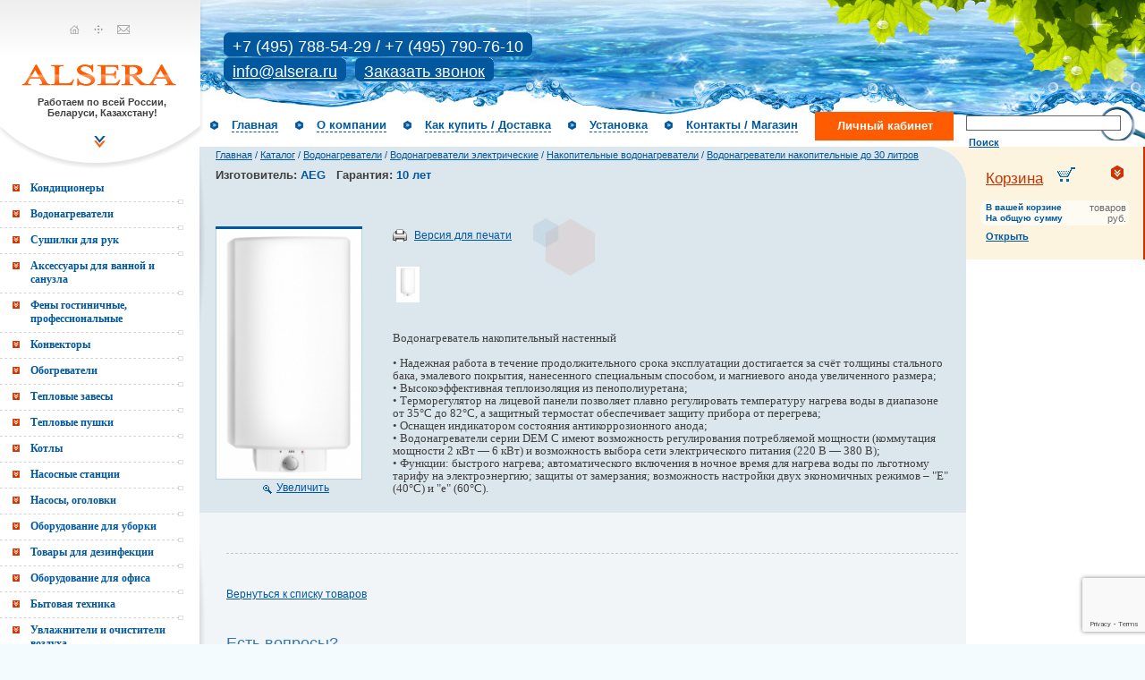

--- FILE ---
content_type: text/html; charset=UTF-8
request_url: https://www.alsera.ru/catalog/vodonagrevateli/elektricheskie/nakopitelnye/do-30-litrov/aeg-dem-c/?id=11745&bk=Y
body_size: 21523
content:




<!DOCTYPE html PUBLIC "-//W3C//DTD XHTML 1.0 Strict//EN" "http://www.w3.org/TR/xhtml1/DTD/xhtml1-strict.dtd">
<html xmlns="http://www.w3.org/1999/xhtml">

<head>
	<meta http-equiv="Content-Type" content="text/html; charset=UTF-8" />
<meta name="robots" content="index, follow" />
<link href="/bitrix/js/ui/fonts/opensans/ui.font.opensans.css?17521542272599" type="text/css"  rel="stylesheet" />
<link href="/bitrix/js/main/popup/dist/main.popup.bundle.css?175215423026345" type="text/css"  rel="stylesheet" />
<link href="/bitrix/cache/css/s1/alseraPC/page_96acd4a370e6d0b4c9dc4130219917c7/page_96acd4a370e6d0b4c9dc4130219917c7_v1.css?1753857549310" type="text/css"  rel="stylesheet" />
<link href="/bitrix/cache/css/s1/alseraPC/template_689a5263ef9e2de200ffd723af87aba4/template_689a5263ef9e2de200ffd723af87aba4_v1.css?176555108085608" type="text/css"  data-template-style="true" rel="stylesheet" />
<script type="text/javascript">if(!window.BX)window.BX={};if(!window.BX.message)window.BX.message=function(mess){if(typeof mess==='object'){for(let i in mess) {BX.message[i]=mess[i];} return true;}};</script>
<script type="text/javascript">(window.BX||top.BX).message({'pull_server_enabled':'N','pull_config_timestamp':'0','pull_guest_mode':'N','pull_guest_user_id':'0'});(window.BX||top.BX).message({'PULL_OLD_REVISION':'Для продолжения корректной работы с сайтом необходимо перезагрузить страницу.'});</script>
<script type="text/javascript">(window.BX||top.BX).message({'JS_CORE_LOADING':'Загрузка...','JS_CORE_NO_DATA':'- Нет данных -','JS_CORE_WINDOW_CLOSE':'Закрыть','JS_CORE_WINDOW_EXPAND':'Развернуть','JS_CORE_WINDOW_NARROW':'Свернуть в окно','JS_CORE_WINDOW_SAVE':'Сохранить','JS_CORE_WINDOW_CANCEL':'Отменить','JS_CORE_WINDOW_CONTINUE':'Продолжить','JS_CORE_H':'ч','JS_CORE_M':'м','JS_CORE_S':'с','JSADM_AI_HIDE_EXTRA':'Скрыть лишние','JSADM_AI_ALL_NOTIF':'Показать все','JSADM_AUTH_REQ':'Требуется авторизация!','JS_CORE_WINDOW_AUTH':'Войти','JS_CORE_IMAGE_FULL':'Полный размер'});</script>

<script type="text/javascript" src="/bitrix/js/main/core/core.js?1752154229565242"></script>

<script>BX.setJSList(['/bitrix/js/main/core/core_ajax.js','/bitrix/js/main/core/core_promise.js','/bitrix/js/main/polyfill/promise/js/promise.js','/bitrix/js/main/loadext/loadext.js','/bitrix/js/main/loadext/extension.js','/bitrix/js/main/polyfill/promise/js/promise.js','/bitrix/js/main/polyfill/find/js/find.js','/bitrix/js/main/polyfill/includes/js/includes.js','/bitrix/js/main/polyfill/matches/js/matches.js','/bitrix/js/ui/polyfill/closest/js/closest.js','/bitrix/js/main/polyfill/fill/main.polyfill.fill.js','/bitrix/js/main/polyfill/find/js/find.js','/bitrix/js/main/polyfill/matches/js/matches.js','/bitrix/js/main/polyfill/core/dist/polyfill.bundle.js','/bitrix/js/main/core/core.js','/bitrix/js/main/polyfill/intersectionobserver/js/intersectionobserver.js','/bitrix/js/main/lazyload/dist/lazyload.bundle.js','/bitrix/js/main/polyfill/core/dist/polyfill.bundle.js','/bitrix/js/main/parambag/dist/parambag.bundle.js']);
BX.setCSSList(['/bitrix/js/main/lazyload/dist/lazyload.bundle.css','/bitrix/js/main/parambag/dist/parambag.bundle.css']);</script>
<script type="text/javascript">(window.BX||top.BX).message({'LANGUAGE_ID':'ru','FORMAT_DATE':'DD.MM.YYYY','FORMAT_DATETIME':'DD.MM.YYYY HH:MI:SS','COOKIE_PREFIX':'ALSER','SERVER_TZ_OFFSET':'-10800','UTF_MODE':'Y','SITE_ID':'s1','SITE_DIR':'/','USER_ID':'','SERVER_TIME':'1769350540','USER_TZ_OFFSET':'0','USER_TZ_AUTO':'Y','bitrix_sessid':'c8929640abff9f89ce53ccf9c873ff1a'});</script>


<script type="text/javascript" src="/bitrix/js/pull/protobuf/protobuf.js?1752154228274055"></script>
<script type="text/javascript" src="/bitrix/js/pull/protobuf/model.js?175215422870928"></script>
<script type="text/javascript" src="/bitrix/js/main/core/core_promise.js?17521542295220"></script>
<script type="text/javascript" src="/bitrix/js/rest/client/rest.client.js?175215423017414"></script>
<script type="text/javascript" src="/bitrix/js/pull/client/pull.client.js?175215422868628"></script>
<script type="text/javascript" src="/bitrix/js/main/ajax.js?175215422935509"></script>
<script type="text/javascript" src="/bitrix/js/main/popup/dist/main.popup.bundle.js?1752154230109107"></script>
<script type="text/javascript">BX.setJSList(['/bitrix/templates/alseraPC/scripts/jquery-1.3.2.min.js','/bitrix/templates/alseraPC/scripts/scroll.js','/bitrix/templates/alseraPC/scripts/wheel.js','/bitrix/templates/alseraPC/scripts/scr.js','/bitrix/templates/alseraPC/scripts/jquery.js','/bitrix/templates/alseraPC/highslide/highslide.js','/bitrix/templates/alseraPC/scripts.js']);</script>
<script type="text/javascript">BX.setCSSList(['/bitrix/templates/alseraPC/components/bitrix/catalog.element/elements/style.css','/bitrix/templates/.default/ajax/ajax.css','/bitrix/templates/alseraPC/highslide/highslide.css','/bitrix/templates/.default/components/bitrix/breadcrumb/breadcrumb/style.css','/bitrix/templates/alseraPC/components/bitrix/sale.basket.basket.small/small/style.css','/bitrix/templates/alseraPC/styles.css','/bitrix/templates/alseraPC/template_styles.css']);</script>
<script type="text/javascript">
					(function () {
						"use strict";

						var counter = function ()
						{
							var cookie = (function (name) {
								var parts = ("; " + document.cookie).split("; " + name + "=");
								if (parts.length == 2) {
									try {return JSON.parse(decodeURIComponent(parts.pop().split(";").shift()));}
									catch (e) {}
								}
							})("BITRIX_CONVERSION_CONTEXT_s1");

							if (cookie && cookie.EXPIRE >= BX.message("SERVER_TIME"))
								return;

							var request = new XMLHttpRequest();
							request.open("POST", "/bitrix/tools/conversion/ajax_counter.php", true);
							request.setRequestHeader("Content-type", "application/x-www-form-urlencoded");
							request.send(
								"SITE_ID="+encodeURIComponent("s1")+
								"&sessid="+encodeURIComponent(BX.bitrix_sessid())+
								"&HTTP_REFERER="+encodeURIComponent(document.referrer)
							);
						};

						if (window.frameRequestStart === true)
							BX.addCustomEvent("onFrameDataReceived", counter);
						else
							BX.ready(counter);
					})();
				</script>



<script type="text/javascript"  src="/bitrix/cache/js/s1/alseraPC/template_2637f7d6cef8484c50360ffa174c5a6a/template_2637f7d6cef8484c50360ffa174c5a6a_v1.js?1765551080147908"></script>
<script type="text/javascript">var _ba = _ba || []; _ba.push(["aid", "8d1fdc02d7cff7349ad206a770c1476b"]); _ba.push(["host", "www.alsera.ru"]); _ba.push(["ad[ct][item]", "[base64]"]);_ba.push(["ad[ct][user_id]", function(){return BX.message("USER_ID") ? BX.message("USER_ID") : 0;}]);_ba.push(["ad[ct][recommendation]", function() {var rcmId = "";var cookieValue = BX.getCookie("ALSER_RCM_PRODUCT_LOG");var productId = 224;var cItems = [];var cItem;if (cookieValue){cItems = cookieValue.split(".");}var i = cItems.length;while (i--){cItem = cItems[i].split("-");if (cItem[0] == productId){rcmId = cItem[1];break;}}return rcmId;}]);_ba.push(["ad[ct][v]", "2"]);(function() {var ba = document.createElement("script"); ba.type = "text/javascript"; ba.async = true;ba.src = (document.location.protocol == "https:" ? "https://" : "http://") + "bitrix.info/ba.js";var s = document.getElementsByTagName("script")[0];s.parentNode.insertBefore(ba, s);})();</script>



	<title></title>
			<meta name="description" content="Водонагреватели накопительные AEG DEM C в наличии в каталоге интернет-магазина Алсера. Низкие цены и оперативная доставка по Москве и всей России. Телефон: +7 (495) 788-54-29. />" />
	
	<link rel="shortcut icon" href="/favicon.ico" type="image/x-icon" />
	
	<!--[if IE]>
			<link rel="stylesheet" href="/bitrix/templates/alseraPC/ie.css" type="text/css" />
		<![endif]-->
	<!--[if IE 6]>
			<script type="text/javascript" src="/bitrix/templates/alseraPC/scripts/DD_belatedPNG.js"></script>
			<script type="text/javascript" src="/bitrix/templates/alseraPC/scripts/transparent.js"></script>
		<![endif]-->



	<script type="text/javascript">
		hs.graphicsDir = '/bitrix/templates/alseraPC/highslide/graphics/';
		hs.wrapperClassName = 'wide-border';
	</script>

	<script type="text/javascript">
		function mycarousel_initCallback(carousel) {
			// Disable autoscrolling if the user clicks the prev or next button.
			carousel.buttonNext.bind('click', function() {
				carousel.startAuto(0);
			});

			carousel.buttonPrev.bind('click', function() {
				carousel.startAuto(0);
			});

			// Pause autoscrolling if the user moves with the cursor over the clip.
			carousel.clip.hover(function() {
				carousel.stopAuto();
			}, function() {
				carousel.startAuto();
			});
		};

		jQuery(document).ready(function() {
			jQuery('#mycarousel').jcarousel({
				auto: 1,
				scroll: 1,
				wrap: 'last',
				initCallback: mycarousel_initCallback
			});
		});

		jQuery(document).ready(function() {
			jQuery('#mycarousel1').jcarousel({
				scroll: 1

			});
		});
	</script>
	<script>
(function(i,s,o,g,r,a,m){i['GoogleAnalyticsObject']=r;i[r]=i[r]||function(){
(i[r].q=i[r].q||[]).push(arguments)},i[r].l=1*new Date();a=s.createElement(o),
m=s.getElementsByTagName(o)[0];a.async=1;a.src=g;m.parentNode.insertBefore(a,m)
})(window,document,'script','//www.google-analytics.com/analytics.js','ga');

ga('create', 'UA-8292070-1', 'auto');
ga('send', 'pageview');

</script>
<base href="https://www.alsera.ru" /></head>

<body id="main_body">
	<!-- Yandex.Metrika counter -->
<script type="text/javascript">
    (function (d, w, c) {
        (w[c] = w[c] || []).push(function() {
            try {
                w.yaCounter104855 = new Ya.Metrika({
                    id:104855,
                    clickmap:true,
                    trackLinks:true,
                    accurateTrackBounce:true,
                    webvisor:true,
                    ecommerce:"dataLayer"
                });
            } catch(e) { }
        });

        var n = d.getElementsByTagName("script")[0],
            s = d.createElement("script"),
            f = function () { n.parentNode.insertBefore(s, n); };
        s.type = "text/javascript";
        s.async = true;
        s.src = "//mc.yandex.ru/metrika/watch.js";

        if (w.opera == "[object Opera]") {
            d.addEventListener("DOMContentLoaded", f, false);
        } else { f(); }
    })(document, window, "yandex_metrika_callbacks");
</script>
<noscript><div><img src="//mc.yandex.ru/watch/104855" style="position:absolute; left:-9999px;" alt="" /></div></noscript>
<!-- /Yandex.Metrika counter -->		<div id="main">
		<div id="main_global">
			<div id="container">
				<!--header-->
				<div class="header_left">
					<div class="header_left1">
						<div class="ico_block">
							<!--googleoff: all-->
							<!--noindex-->
							<a href="/" class="ico_home"></a>
							<!--/noindex-->
							<!--googleon: all-->
							<a href="/sitemap/" class="ico_map"></a>
							<!--googleoff: all-->
							<!--noindex-->
							<a href="/contacts/" class="ico_mail"></a>
							<!--/noindex-->
							<!--googleon: all-->
						</div>
						<div id="logo">
							<a href="/"><img src="/bitrix/templates/alseraPC/images/logo.gif" width="180" height="24" alt="" /></a>
						</div>
					</div>
					<p align="center"><b>Работаем по всей России, <br />Беларуси, Казахстану!</b></p>
				</div>

				<div id="header">
					<div class="wrapper">
						<div class="header_content" style="position:relative;">
							<div class="tel">
								<div class="aa"> 
  <div><font size="4"> +7 (495) 788-54-29 / +7 (495) 790-76-10 <!--/ +7 (977) 999-67-32--> </font> </div>
 </div>
 
<br />
 
<div class="aa"> 
  <div><font size="4"><a href="mailto:info@alsera.ru" >info@alsera.ru</a></font></div>
</div>																
<script src="https://www.google.com/recaptcha/api.js?onload=onloadCallbackRecap&render=6Lcl0AkeAAAAAIYfYtJ5-L46yUxKmShuKgBkttQz"></script>
<script>
	var onloadCallbackRecap = function() {
		grecaptcha.ready(function () {
			grecaptcha.execute('6Lcl0AkeAAAAAIYfYtJ5-L46yUxKmShuKgBkttQz', { action: 'contact_callback' }).then(function (token) {
				var recaptchaResponse = document.getElementById('recaptchaResponse');
				recaptchaResponse.value = token;
			});
		});
	};
</script>

	<div class="quest_block_inner2">
	<div class="title" id="title_quest2">
		<a  style="font-size:24px;line-height:27px;" class="dash" onClick="(document.getElementById('title_quest2').className=='title')?document.getElementById('title_quest2').className='title title_active':document.getElementById('title_quest2').className='title'"><font size="4">Заказать звонок</font></a>
		<div class="drop_quest">
			<style>
            .quest_block_inner2 .drop_quest form{
                    height: auto;
                    background-size: 314px 100%;
                    width: 269px;
                    min-height: 390px;
            }
            </style>
            
            <script type="text/javascript">
            $(function(){
                $("form[name='send_form']").submit(
                    function(e){
                        //console.log("ok");
                        
                        e.preventDefault();
                        var frm = $(this);
                        $.post(
                            frm.attr("action"),
                            frm.serialize(), 
                            function(data){
                                frm.find("#send_question4-result").html(data);
								frm[0].reset();;
                                onloadCallbackRecap();
                            },
                            "html"   
                        );
                    }
                );
            });
            </script>
            
            <form name="send_form" action="/includes/ajax/form.result.call.php" method="POST" enctype="multipart/form-data">
							<div id="send_question4">
				<div id="send_question4-result"></div>    
					<fieldset>
					

						Ваше имя<br /><input type='text' name='form_text_5' id='' value='' /><br />Ваш телефон<br /><input type='text' name='form_text_6' id='' value='' /><br />Дополнительная информация<br /><textarea name='form_textarea_7' cols='0' rows='0' ></textarea><br />


<style>
.checkbox_input{width:auto !important}
.go:disabled{opacity:0.5;cursor: default;}
.chk_wrapper{position:absolute;top:318px;font-size:11px}
</style>
						<script>
							function agreeFormRecall(f) {
								if (f.agreeRecall.checked) f.submitRecall.disabled = 0 
								else f.submitRecall.disabled = 1
							}
						</script>
						<br /><p class="chk_wrapper"><input name="agreeRecall" id="i_agreeRecall" type="checkbox" class="checkbox_input" checked onclick="agreeFormRecall(this.form)">
						<label for="i_agreeRecall" class="lab_agree">Согласен на <a href="/obrabotka-personalnyh-dannyh/" target="_blank">обработку персональных данных</a></label></p>

						<br /><input type="submit" class="go" value="отправить" name="submitRecall"/>
						<input type="hidden" name="g-recaptcha-response" id="recaptchaResponse">
					</fieldset></div>
				</form>
			
			<!--[if lte IE 6.5]><iframe class="ie"></iframe><![endif]-->
		</div>
	</div>
</div>   
      
								
							</div>

							<!--googleoff: all-->

<style>
.search{width: 200px !important; background: url(/bitrix/templates/alseraPC/images/search_bg2.png) 0 0 no-repeat  !important;}
.search input {width: 163px  !important;}
</style>
<div id="search_form_container">
	<form action="/catalog_search/" method="get" class="search" name="search_form" id="search_form">
		<fieldset>
			<input type="text" name="q" onblur="javascript:if(this.value=='')this.value='поиск'" onfocus="javascript:if(this.value=='поиск')this.value=''" value="" /><Br />
			<a  onclick="document.search_form.submit(); return false;" href="#"><b>Поиск</b></a><input name="s" type="submit" value="" />
		</fieldset>
	</form>
</div>
<!--googleon: all-->

							
<ul id="main_menu">
			<li><a href="/" class="selected"  >Главная</a></li>
		
			<li><a href="/about/"   >О компании</a></li>
		
			<li><a href="/how-buy/"   >Как купить / Доставка</a></li>
		
			<li><a href="/installation/"   >Установка</a></li>
		
			<li><a href="/contacts/"   >Контакты / Магазин</a></li>
		

	<li class="personal_page_user">
		<a href="/personal/">Личный кабинет</a>
	</li>

</ul>
						</div>
					</div>
				</div>
				<!--/header-->
				<!--content-->
				<div class="main_content">
					<div class="wrapper">
						<div class="content">
																						<div class="grey_block biger_text">
									<div class="path"><a href="/" title="Главная">Главная</a>&nbsp;/&nbsp;<a href="/catalog/" title="Каталог">Каталог</a>&nbsp;/&nbsp;<a href="/catalog/vodonagrevateli/" title="Водонагреватели">Водонагреватели</a>&nbsp;/&nbsp;<a href="/catalog/vodonagrevateli/elektricheskie/" title="Водонагреватели электрические">Водонагреватели электрические</a>&nbsp;/&nbsp;<a href="/catalog/vodonagrevateli/elektricheskie/nakopitelnye/" title="Накопительные водонагреватели">Накопительные водонагреватели</a>&nbsp;/&nbsp;<a href="/catalog/vodonagrevateli/elektricheskie/nakopitelnye/do-30-litrov/" title="Водонагреватели накопительные до 30 литров">Водонагреватели накопительные до 30 литров</a></div>									
								</div>
							
<div class='row'>
	<div class='col-xs-12'>
		

<script>

	function SateSaleCompare(ID, NAME, SID, EID){
		jsAjaxUtil.InsertDataToNode('/includes/ajax/compare.php?action=Add&id='+ID+'&EID='+ID+'&ENAME='+NAME+'&ISID='+SID+'&IEID='+EID, 'compare_'+ID, false, false);
	}

	function SateSaleBasket(ID, NAME, SID, EID){

		setTimeout(function() {
			jsAjaxUtil.InsertDataToNode('/includes/ajax/compare.php?action=GetIcon&get_icon=Backet_Add&EID='+ID+'&ENAME='+NAME+'&ISID='+SID+'&IEID='+EID+'&DETAIL_PAGE_URL=/catalog/vodonagrevateli/elektricheskie/nakopitelnye/do-30-litrov/aeg-dem-c/'
			, 'cart_'+ID
			, false
			, false);
			}, 2000);
	}
	
	function AddFavoritItem(ID){
		jsAjaxUtil.InsertDataToNode('/includes/ajax/favorit.php?action=Add&id='+ID, 'favorit_'+ID, false, false);
	}
	function RemoveFavoritItem(ID){
		jsAjaxUtil.InsertDataToNode('/includes/ajax/favorit.php?action=Del&id='+ID, 'favorit_'+ID, false, false);
	}
</script>



<div class="clear"></div>

<div class="grey_block biger_text biger_text_fixed">
	<div class="title" style="float:left;">
		<div style="font-size: 1.1em;">
			<strong>Изготовитель: 
				<span style="color:#01589F;">AEG</span>
			</strong>
							&nbsp;
				<strong>Гарантия: <span style="color: rgb(1, 88, 159); ">10 лет</span></strong>
									</div>
	<h1>
																				</h1>
	</div>
	<div style="clear:both;"></div>
	<table style="font-size:100%">
		<tbody>
			<tr>
				<td class="product_img">
					<a href="/upload/iblock/edd/u83m8mp2ezv0dpslia31fybzuw9szh5z.jpg" onclick="return hs.expand(this)">
						<img src="/upload/iblock/369/v0j5aur53ymhini1o28oxk2f3k6fquem.jpg" alt="Водонагреватели накопительные AEG DEM C" width="162">
					</a>
					<a href="/upload/iblock/edd/u83m8mp2ezv0dpslia31fybzuw9szh5z.jpg" onclick="return hs.expand(this)" class="zoom_ico">Увеличить</a>
				</td>
				<td class="product_descr">
					<div class="extra_menu">
						<p><a href="/catalog/vodonagrevateli/elektricheskie/nakopitelnye/do-30-litrov/aeg-dem-c/?print=Y&amp;id=" class="print_ico">Версия для печати</a></p>								
					</div>
					<div style="clear:both;"></div>
											<div class="flex-container">
																								<a href="/upload/iblock/337/5rmnbgm8i0mxntpwhmmn0eo7kcsvn0ch.jpg" onclick="return hs.expand(this)">
										<img src="/upload/iblock/337/5rmnbgm8i0mxntpwhmmn0eo7kcsvn0ch.jpg" alt="" height="40px">
									</a>
																				</div>
																<font size="2"><font face="Verdana">
    <br />
   
    <br />
<font size="2">Водонагреватель накопительный настенный 
  <br />
 
  <br />
 &bull; Надежная работа в течение продолжительного срока эксплуатации достигается за счёт толщины стального бака, эмалевого покрытия, нанесенного специальным способом, и магниевого анода увеличенного размера; 
  <br />
 &bull; Высокоэффективная теплоизоляция из пенополиуретана; 
  <br />
 &bull; Терморегулятор на лицевой панели позволяет плавно регулировать температуру нагрева воды в диапазоне от 35&deg;С до 82&deg;С, а защитный термостат обеспечивает защиту прибора от перегрева; 
  <br />
 &bull; Оснащен индикатором состояния антикоррозионного анода; 
  <br />
 &bull; Водонагреватели серии DEM C имеют возможность регулирования потребляемой мощности (коммутация мощности 2 кВт &mdash; 6 кВт) и возможность выбора сети электрического питания (220 В &mdash; 380 В); 
  <br />
 &bull; Функции: быстрого нагрева; автоматического включения в ночное время для нагрева воды по льготному тарифу на электроэнергию; защиты от замерзания; возможность настройки двух экономичных режимов &ndash; &quot;Е&quot; (40&deg;С) и &quot;е&quot; (60&deg;С).</font>									</td>
			</tr>
		</tbody>
	</table>
</div>

<div class="grey_light_block1 biger_text top27">
	
	<div class="line1"></div>
					<p></p>
			
	<br />
	<a href="javascript:history.go(-1)">Вернуться к списку товаров</a>
	<br /><br />
				<br clear="both" /><br />
		
	<p class="blue" style="color: rgb(52, 121, 178); font-size: 18px; font-weight: normal; padding: 0px 0px 8px; margin: 0px;">Есть вопросы?</p>
 
<div class="contact_white"> 
  <div class="contact_white_r"> 
    <div class="contact_white_tel">Звоните:<span><span>(495)</span>788-54-29, 790-76-10, 795-51-73</span></div>
  </div>
 </div>
 
<div class="line"></div></div>
	</div>
	</div>

		</div>
	</div>
	
<!--/content-->
<!--left_part-->
	<div class="left_part">
					
 		
		<style>
		
			ul.left_menu ul ul ul li{background:url('/bitrix/templates/.default/components/bitrix/menu.ex/template2/images/arr_02.gif') 0 14px no-repeat !important; padding: 5px 0 0px 8px; border-bottom: 0;}
			ul.left_menu ul ul ul ul li{background:url('/bitrix/templates/.default/components/bitrix/menu.ex/template2/images/arr_03.gif') 0 14px no-repeat !important; padding: 5px 0 0px 8px; border-bottom: 0;}
		</style>
		
		<ul class="left_menu">
							<li class="general_li">
					<a href="/catalog/konditsionery/">
					<span>Кондиционеры</span></a>
															<div class="sub_menu">
					<div class="catalog-section-list">
	
	<ul>
	<li class="level2"><a href="/catalog/konditsionery/split-sistemy/">Сплит-системы</a></li>
	<li class="level2"><a href="/catalog/konditsionery/invertornye-split-sistemy/">Инверторные сплит-системы</a></li>
	<li class="level2"><a href="/catalog/konditsionery/multi-split-sistemy/">Мульти сплит-системы</a></li>
	<li class="level2"><a href="/catalog/konditsionery/napolno-potolochnye-sistemy/">Напольно-потолочные системы</a></li>
	<li class="level2"><a href="/catalog/konditsionery/mobilnye-konditsionery/">Мобильные кондиционеры</a></li>
	<li class="level2"><a href="/catalog/konditsionery/kolonnye-konditsionery/">Колонные кондиционеры</a></li>
	<li class="level2"><a href="/catalog/konditsionery/kassetnye-konditsionery/">Кассетные кондиционеры</a></li>
	<li class="level2"><a href="/catalog/konditsionery/okonnye-konditsionery/">Оконные кондиционеры</a></li>
	<li class="level2"><a href="/catalog/konditsionery/fankoyly/">Фанкойлы</a>
		<ul>
		<li class="level3"><a href="/catalog/konditsionery/fankoyly/fankoyly_kanalnye/">Фанкойлы канальные</a></li>
		<li class="level3"><a href="/catalog/konditsionery/fankoyly/fankoyly_kassetnye/">Фанкойлы кассетные</a></li>
		<li class="level3"><a href="/catalog/konditsionery/fankoyly/fankoyly_napolno_potolochnye/">Фанкойлы напольно-потолочные</a></li>
		<li class="level3"><a href="/catalog/konditsionery/fankoyly/fankoyly_nastennye/">Фанкойлы настенные</a></li>
		</ul>
	
	</li>
	<li class="level2"><a href="/catalog/konditsionery/potolochnye-ventilyatory/">Потолочные вентиляторы</a>
		<ul>
		<li class="level3"><a href="/catalog/konditsionery/potolochnye-ventilyatory/aksessuary-dlya-ventilyatorov/">Аксессуары для вентиляторов</a></li>
		<li class="level3"><a href="/catalog/konditsionery/potolochnye-ventilyatory/ventilyatory_potolochnye/">Вентиляторы потолочные</a></li>
		<li class="level3"><a href="/catalog/konditsionery/potolochnye-ventilyatory/napolnye-promyshlennye-ventilyatory/">Напольные промышленные вентиляторы</a></li>
		<li class="level3"><a href="/catalog/konditsionery/potolochnye-ventilyatory/potolochnye_lyustry_ventilyatory/">Потолочные люстры-вентиляторы</a></li>
		</ul>
	</li>
	</ul>
</div>
					</div>
									</li>
							<li class="general_li">
					<a href="/catalog/vodonagrevateli/">
					<span>Водонагреватели</span></a>
															<div class="sub_menu">
					<div class="catalog-section-list">
	
	<ul>
	<li class="level2"><a href="/catalog/vodonagrevateli/elektricheskie/">Водонагреватели электрические</a>
		<ul>
		<li class="level3"><a href="/catalog/vodonagrevateli/elektricheskie/nakopitelnye/">Накопительные водонагреватели</a>
			<ul>
			<li class="level4"><a href="/catalog/vodonagrevateli/elektricheskie/nakopitelnye/do-30-litrov/">Водонагреватели накопительные до 30 литров</a></li>
			<li class="level4"><a href="/catalog/vodonagrevateli/elektricheskie/nakopitelnye/30-50-litrov/">Водонагреватели накопительные 30 - 50 литров</a></li>
			<li class="level4"><a href="/catalog/vodonagrevateli/elektricheskie/nakopitelnye/50-litrov/">Водонагреватели накопительные 50 литров</a></li>
			<li class="level4"><a href="/catalog/vodonagrevateli/elektricheskie/nakopitelnye/50-80-litrov/">Водонагреватели накопительные 50 - 80 литров</a></li>
			<li class="level4"><a href="/catalog/vodonagrevateli/elektricheskie/nakopitelnye/80-100-litrov/">Водонагреватели накопительные 80 - 100 литров</a></li>
			<li class="level4"><a href="/catalog/vodonagrevateli/elektricheskie/nakopitelnye/100-litrov/">Водонагреватели накопительные 100 литров</a></li>
			<li class="level4"><a href="/catalog/vodonagrevateli/elektricheskie/nakopitelnye/100-200-litrov/">Водонагреватели накопительные 100 - 200 литров</a></li>
			<li class="level4"><a href="/catalog/vodonagrevateli/elektricheskie/nakopitelnye/200-l/">Водонагреватели накопительные 200 л</a></li>
			<li class="level4"><a href="/catalog/vodonagrevateli/elektricheskie/nakopitelnye/200-500-litrov/">Водонагреватели накопительные 200 - 500 литров</a></li>
			<li class="level4"><a href="/catalog/vodonagrevateli/elektricheskie/nakopitelnye/gorizontalnye/">Водонагреватели накопительные горизонтальные</a></li>
			<li class="level4"><a href="/catalog/vodonagrevateli/elektricheskie/nakopitelnye/ploskie/">Водонагреватели накопительные плоские</a></li>
			<li class="level4"><a href="/catalog/vodonagrevateli/elektricheskie/nakopitelnye/svyshe-500-litrov/">Водонагреватели накопительные свыше 500 литров</a></li>
			<li class="level4"><a href="/catalog/vodonagrevateli/elektricheskie/nakopitelnye/aksessuary1/">Аксессуары для водонагревателей</a></li>
			</ul>
		
		</li>
		<li class="level3"><a href="/catalog/vodonagrevateli/elektricheskie/protochnye/">Проточные водонагреватели</a>
			<ul>
			<li class="level4"><a href="/catalog/vodonagrevateli/elektricheskie/protochnye/220v/">Водонагреватели проточные 220В</a>
				<ul>
				<li class="level5"><a href="/catalog/vodonagrevateli/elektricheskie/protochnye/220v/do-55-kvt/">Проточные водонагреватели 220 В, до 5.5 кВт</a></li>
				<li class="level5"><a href="/catalog/vodonagrevateli/elektricheskie/protochnye/220v/6-8-kvt/">Проточные водонагреватели 220 В, 6 - 8 кВт</a></li>
				<li class="level5"><a href="/catalog/vodonagrevateli/elektricheskie/protochnye/220v/svyshe-8-kvt/">Проточные водонагреватели 220 В, свыше 8 кВт</a></li>
				</ul>
			
			</li>
			<li class="level4"><a href="/catalog/vodonagrevateli/elektricheskie/protochnye/380-v/">Водонагреватели проточные 380 В</a>
				<ul>
				<li class="level5"><a href="/catalog/vodonagrevateli/elektricheskie/protochnye/380-v/protochnye-vodonagrevateli-380-v-do-8-kvt/">Проточные водонагреватели 380 В, до 8 кВт</a></li>
				<li class="level5"><a href="/catalog/vodonagrevateli/elektricheskie/protochnye/380-v/protochnye-vodonagrevateli-380-v-8-12-kvt/">Проточные водонагреватели 380 В, 8 - 12 кВт</a></li>
				<li class="level5"><a href="/catalog/vodonagrevateli/elektricheskie/protochnye/380-v/protochnye-vodonagrevateli-380-v-12-18-kvt/">Проточные водонагреватели 380 В, 12 - 18 кВт</a></li>
				<li class="level5"><a href="/catalog/vodonagrevateli/elektricheskie/protochnye/380-v/protochnye-vodonagrevateli-380-v-18-24-kvt/">Проточные водонагреватели 380 В, 18 - 24 кВт</a></li>
				<li class="level5"><a href="/catalog/vodonagrevateli/elektricheskie/protochnye/380-v/protochnye-vodonagrevateli-380-v-svyshe-24-kvt/">Проточные водонагреватели 380 В, свыше 24 кВт</a></li>
				</ul>
			</li>
			</ul>
		
		</li>
		<li class="level3"><a href="/catalog/vodonagrevateli/elektricheskie/kipyatilniki/">Кипятильники</a></li>
		</ul>
	
	</li>
	<li class="level2"><a href="/catalog/vodonagrevateli/s-teploobmennikom/">Водонагреватели с теплообменником</a></li>
	<li class="level2"><a href="/catalog/vodonagrevateli/gazovye/">Водонагреватели газовые</a>
		<ul>
		<li class="level3"><a href="/catalog/vodonagrevateli/gazovye/nakopitelnye1/">Накопительные водонагреватели газовые</a></li>
		<li class="level3"><a href="/catalog/vodonagrevateli/gazovye/protochnye1/">Проточные водонагреватели газовые (колонки)</a></li>
		</ul>
	</li>
	</ul>
</div>
					</div>
									</li>
							<li class="general_li">
					<a href="/catalog/sushilki-dlja-ruk/">
					<span>Сушилки для рук</span></a>
															<div class="sub_menu">
					<div class="catalog-section-list">
	
	<ul>
	<li class="level2"><a href="/catalog/sushilki-dlja-ruk/antivandalnye/">Антивандальные</a></li>
	<li class="level2"><a href="/catalog/sushilki-dlja-ruk/pogruzhnye-sushilki/">Погружные сушилки</a></li>
	<li class="level2"><a href="/catalog/sushilki-dlja-ruk/skorostnye/">Скоростные</a></li>
	<li class="level2"><a href="/catalog/sushilki-dlja-ruk/v-tualet/">В туалет</a></li>
	</ul>
</div>
					</div>
									</li>
							<li class="general_li">
					<a href="/catalog/aksessuary-dlja-vannoj-i-sanuzla/">
					<span>Аксессуары для ванной и санузла</span></a>
															<div class="sub_menu">
					<div class="catalog-section-list">
	
	<ul>
	<li class="level2"><a href="/catalog/aksessuary-dlja-vannoj-i-sanuzla/dozatory_myla/">Дозаторы для мыла</a>
		<ul>
		<li class="level3"><a href="/catalog/aksessuary-dlja-vannoj-i-sanuzla/dozatory_myla/dozatory_zhidkogo_myla/">Дозаторы для жидкого мыла</a></li>
		<li class="level3"><a href="/catalog/aksessuary-dlja-vannoj-i-sanuzla/dozatory_myla/dozatory_pennogo_myla/">Дозаторы для пенного мыла</a></li>
		<li class="level3"><a href="/catalog/aksessuary-dlja-vannoj-i-sanuzla/dozatory_myla/dozatory_dezinfitsir_sredstv/">Дозаторы для дезинфицирующих средств</a></li>
		<li class="level3"><a href="/catalog/aksessuary-dlja-vannoj-i-sanuzla/dozatory_myla/vstraivaemie_dozatory/">Встраиваемые дозаторы</a></li>
		<li class="level3"><a href="/catalog/aksessuary-dlja-vannoj-i-sanuzla/dozatory_myla/kartridzhnye-dozatory/">Картриджные дозаторы</a></li>
		<li class="level3"><a href="/catalog/aksessuary-dlja-vannoj-i-sanuzla/dozatory_myla/loktevie_dozatory/">Локтевые дозаторы</a></li>
		<li class="level3"><a href="/catalog/aksessuary-dlja-vannoj-i-sanuzla/dozatory_myla/sensornye_dozatory/">Сенсорные дозаторы</a></li>
		<li class="level3"><a href="/catalog/aksessuary-dlja-vannoj-i-sanuzla/dozatory_myla/stoyki_dlya_dozatorov/">Стойки для дозаторов</a></li>
		</ul>
	
	</li>
	<li class="level2"><a href="/catalog/aksessuary-dlja-vannoj-i-sanuzla/dezinfitsiruyushchie_sredstva/">Дезинфицирующие средства</a></li>
	<li class="level2"><a href="/catalog/aksessuary-dlja-vannoj-i-sanuzla/derzhateli-bumazhnykh-listovykh-polotenets/">Держатели бумажных (листовых) полотенец</a>
		<ul>
		<li class="level3"><a href="/catalog/aksessuary-dlja-vannoj-i-sanuzla/derzhateli-bumazhnykh-listovykh-polotenets/plastikovye-dispensery-bumazhnykh-polotenets/">Пластиковые диспенсеры бумажных полотенец</a></li>
		<li class="level3"><a href="/catalog/aksessuary-dlja-vannoj-i-sanuzla/derzhateli-bumazhnykh-listovykh-polotenets/stalnye-dispensery-bumazhnykh-polotenets/">Стальные диспенсеры бумажных полотенец</a></li>
		</ul>
	
	</li>
	<li class="level2"><a href="/catalog/aksessuary-dlja-vannoj-i-sanuzla/derzhateli_dlya_emkostey/">Держатели для емкостей</a></li>
	<li class="level2"><a href="/catalog/aksessuary-dlja-vannoj-i-sanuzla/derzhateli_dlya_masok/">Держатели для масок</a></li>
	<li class="level2"><a href="/catalog/aksessuary-dlja-vannoj-i-sanuzla/derzhateli-rulonnykh-polotenets/">Держатели рулонных полотенец</a></li>
	<li class="level2"><a href="/catalog/aksessuary-dlja-vannoj-i-sanuzla/dispensery-bahil/">Диспенсеры для бахил</a></li>
	<li class="level2"><a href="/catalog/aksessuary-dlja-vannoj-i-sanuzla/dispensery-dlya-salfetok/">Диспенсеры для салфеток</a></li>
	<li class="level2"><a href="/catalog/aksessuary-dlja-vannoj-i-sanuzla/dispensery_polotenets_s_tsentralnoy_vytyazhkoy/">Диспенсеры полотенец с центральной вытяжкой</a></li>
	<li class="level2"><a href="/catalog/aksessuary-dlja-vannoj-i-sanuzla/informatsionnye_tablichki/">Информационные таблички</a></li>
	<li class="level2"><a href="/catalog/aksessuary-dlja-vannoj-i-sanuzla/krany_dlya_pissuarov/">Краны для писсуаров</a></li>
	<li class="level2"><a href="/catalog/aksessuary-dlja-vannoj-i-sanuzla/pelenalnye_stoly/">Пеленальные столы</a></li>
	<li class="level2"><a href="/catalog/aksessuary-dlja-vannoj-i-sanuzla/dispensery-dlya-tualetnykh-pokrytiy/">Диспенсеры для туалетных покрытий</a></li>
	<li class="level2"><a href="/catalog/aksessuary-dlja-vannoj-i-sanuzla/dispensery_derzhateli_dlya_tualetnoy_bumagi/">Диспенсеры (держатели) для туалетной бумаги</a>
		<ul>
		<li class="level3"><a href="/catalog/aksessuary-dlja-vannoj-i-sanuzla/dispensery_derzhateli_dlya_tualetnoy_bumagi/derzhateli-tualetnoy-bumagi-s-polochkoy/">Держатели туалетной бумаги с полочкой</a></li>
		<li class="level3"><a href="/catalog/aksessuary-dlja-vannoj-i-sanuzla/dispensery_derzhateli_dlya_tualetnoy_bumagi/dispensery-bolshikh-rulonakh/">Диспенсеры туалетной бумаги в больших рулонах</a></li>
		<li class="level3"><a href="/catalog/aksessuary-dlja-vannoj-i-sanuzla/dispensery_derzhateli_dlya_tualetnoy_bumagi/dlya-rulonov-tipa-54-metra/">Для рулонов типа «54 метра»</a></li>
		<li class="level3"><a href="/catalog/aksessuary-dlja-vannoj-i-sanuzla/dispensery_derzhateli_dlya_tualetnoy_bumagi/plastikovye-dispensery-tualetnoy-bumagi/">Пластиковые диспенсеры туалетной бумаги</a></li>
		<li class="level3"><a href="/catalog/aksessuary-dlja-vannoj-i-sanuzla/dispensery_derzhateli_dlya_tualetnoy_bumagi/stalnye-dispensery-tualetnoy-bumagi/">Стальные диспенсеры туалетной бумаги</a></li>
		</ul>
	
	</li>
	<li class="level2"><a href="/catalog/aksessuary-dlja-vannoj-i-sanuzla/apparaty-dlya-odevaniya-i-snyatiya-bakhil/">Аппараты для одевания и снятия бахил</a></li>
	<li class="level2"><a href="/catalog/aksessuary-dlja-vannoj-i-sanuzla/kombinirovannye-napolnye-stoyki/">Комбинированные напольные стойки</a></li>
	<li class="level2"><a href="/catalog/aksessuary-dlja-vannoj-i-sanuzla/komplekty-aksessuarov-dlya-sanuzlov/">Комплекты аксессуаров для санузлов</a></li>
	<li class="level2"><a href="/catalog/aksessuary-dlja-vannoj-i-sanuzla/urny/">Урны</a>
		<ul>
		<li class="level3"><a href="/catalog/aksessuary-dlja-vannoj-i-sanuzla/urny/baki_dlya_belya/">Баки для белья</a></li>
		<li class="level3"><a href="/catalog/aksessuary-dlja-vannoj-i-sanuzla/urny/baki_dlya_razdelnogo_sbora_musora/">Баки для раздельного сбора мусора</a></li>
		<li class="level3"><a href="/catalog/aksessuary-dlja-vannoj-i-sanuzla/urny/vstraivaemye-vedra/">Встраиваемые ведра</a></li>
		<li class="level3"><a href="/catalog/aksessuary-dlja-vannoj-i-sanuzla/urny/konteynery-dlya-musora-s-kryshkoy/">Контейнеры для мусора с крышкой</a></li>
		<li class="level3"><a href="/catalog/aksessuary-dlja-vannoj-i-sanuzla/urny/korziny-dlya-musora/">Корзины для мусора</a></li>
		<li class="level3"><a href="/catalog/aksessuary-dlja-vannoj-i-sanuzla/urny/nastennye_urny/">Настенные урны</a></li>
		<li class="level3"><a href="/catalog/aksessuary-dlja-vannoj-i-sanuzla/urny/sensornye/">Сенсорные урны</a></li>
		<li class="level3"><a href="/catalog/aksessuary-dlja-vannoj-i-sanuzla/urny/ulichnye/">Уличные урны</a></li>
		<li class="level3"><a href="/catalog/aksessuary-dlja-vannoj-i-sanuzla/urny/s-pedalyu/">Урны с педалью</a></li>
		</ul>
	
	</li>
	<li class="level2"><a href="/catalog/aksessuary-dlja-vannoj-i-sanuzla/sensornye-smesiteli/">Сенсорные смесители</a></li>
	<li class="level2"><a href="/catalog/aksessuary-dlja-vannoj-i-sanuzla/urny_pepelnitsy/">Урны пепельницы</a></li>
	<li class="level2"><a href="/catalog/aksessuary-dlja-vannoj-i-sanuzla/derzhateli-dlya-osvezhitelya-vozdukha/">Держатели для освежителя воздуха</a></li>
	<li class="level2"><a href="/catalog/aksessuary-dlja-vannoj-i-sanuzla/ershiki/">Ершики</a></li>
	<li class="level2"><a href="/catalog/aksessuary-dlja-vannoj-i-sanuzla/derzhateli-dlya-polotenets/">Держатели для полотенец</a></li>
	<li class="level2"><a href="/catalog/aksessuary-dlja-vannoj-i-sanuzla/polki-dlya-polotenets/">Полки для полотенец</a></li>
	<li class="level2"><a href="/catalog/aksessuary-dlja-vannoj-i-sanuzla/polki_stalnye/">Полки стальные</a></li>
	<li class="level2"><a href="/catalog/aksessuary-dlja-vannoj-i-sanuzla/polki-steklyannye/">Полки стеклянные</a></li>
	<li class="level2"><a href="/catalog/aksessuary-dlja-vannoj-i-sanuzla/derzhateli_paketikov/">Держатели для гигиенических пакетиков</a></li>
	<li class="level2"><a href="/catalog/aksessuary-dlja-vannoj-i-sanuzla/derzhateli_perchatok/">Держатели для одноразовых перчаток</a></li>
	<li class="level2"><a href="/catalog/aksessuary-dlja-vannoj-i-sanuzla/mylnitsy/">Мыльницы</a></li>
	<li class="level2"><a href="/catalog/aksessuary-dlja-vannoj-i-sanuzla/kryuchki/">Крючки</a></li>
	<li class="level2"><a href="/catalog/aksessuary-dlja-vannoj-i-sanuzla/podstakanniki/">Стаканы настенные</a></li>
	<li class="level2"><a href="/catalog/aksessuary-dlja-vannoj-i-sanuzla/zerkala-dlya-sanuzla/">Зеркала для санузла</a></li>
	<li class="level2"><a href="/catalog/aksessuary-dlja-vannoj-i-sanuzla/tovary-dlya-invalidov/">Товары для инвалидов </a>
		<ul>
		<li class="level3"><a href="/catalog/aksessuary-dlja-vannoj-i-sanuzla/tovary-dlya-invalidov/derzhatel_dlya_kostyley/">Держатель для костылей</a></li>
		<li class="level3"><a href="/catalog/aksessuary-dlja-vannoj-i-sanuzla/tovary-dlya-invalidov/zerkala_dlya_invalidov/">Зеркала для инвалидов, антивандальные зеркала</a></li>
		<li class="level3"><a href="/catalog/aksessuary-dlja-vannoj-i-sanuzla/tovary-dlya-invalidov/poruchni_dlya_invalidov/">Поручни для инвалидов</a>
			<ul>
			<li class="level4"><a href="/catalog/aksessuary-dlja-vannoj-i-sanuzla/tovary-dlya-invalidov/poruchni_dlya_invalidov/otkidnye-poruchni/">Откидные поручни</a></li>
			<li class="level4"><a href="/catalog/aksessuary-dlja-vannoj-i-sanuzla/tovary-dlya-invalidov/poruchni_dlya_invalidov/poruchni-neotkidnye/">Поручни неоткидные</a></li>
			<li class="level4"><a href="/catalog/aksessuary-dlja-vannoj-i-sanuzla/tovary-dlya-invalidov/poruchni_dlya_invalidov/poruchni-pod-rakovinu/">Поручни под раковину, для унитаза и писсуара</a></li>
			<li class="level4"><a href="/catalog/aksessuary-dlja-vannoj-i-sanuzla/tovary-dlya-invalidov/poruchni_dlya_invalidov/poruchni-raznye/">Поручни разные</a></li>
			<li class="level4"><a href="/catalog/aksessuary-dlja-vannoj-i-sanuzla/tovary-dlya-invalidov/poruchni_dlya_invalidov/poruchni-uglovye-nastennye/">Поручни угловые</a></li>
			<li class="level4"><a href="/catalog/aksessuary-dlja-vannoj-i-sanuzla/tovary-dlya-invalidov/poruchni_dlya_invalidov/pryamye-poruchni/">Прямые поручни</a></li>
			</ul>
		
		</li>
		<li class="level3"><a href="/catalog/aksessuary-dlja-vannoj-i-sanuzla/tovary-dlya-invalidov/sidenya_dlya_invalidov/">Сиденья для инвалидов в ванную</a></li>
		</ul>
	
	</li>
	<li class="level2"><a href="/catalog/aksessuary-dlja-vannoj-i-sanuzla/aksessuary-0/">Аксессуары</a></li>
	<li class="level2"><a href="/catalog/aksessuary-dlja-vannoj-i-sanuzla/bumazhnye-polotentsa-i-mylo/">Бумажные полотенца и мыло</a>
		<ul>
		<li class="level3"><a href="/catalog/aksessuary-dlja-vannoj-i-sanuzla/bumazhnye-polotentsa-i-mylo/gigienicheskie-paketiki/">Гигиенические пакетики</a></li>
		<li class="level3"><a href="/catalog/aksessuary-dlja-vannoj-i-sanuzla/bumazhnye-polotentsa-i-mylo/zhidkoe-mylo-v-kanistrah/">Жидкое мыло в канистрах</a></li>
		<li class="level3"><a href="/catalog/aksessuary-dlja-vannoj-i-sanuzla/bumazhnye-polotentsa-i-mylo/kartridzhi-dlya-dispenserov/">Картриджи для диспенсеров</a></li>
		<li class="level3"><a href="/catalog/aksessuary-dlja-vannoj-i-sanuzla/bumazhnye-polotentsa-i-mylo/sredstva_po_ukhodu_za_kozhey_ruk/">Кожные антисептики</a></li>
		<li class="level3"><a href="/catalog/aksessuary-dlja-vannoj-i-sanuzla/bumazhnye-polotentsa-i-mylo/listovye-bumazhnye-polotentsa/">Листовые бумажные полотенца</a>
			<ul>
			<li class="level4"><a href="/catalog/aksessuary-dlja-vannoj-i-sanuzla/bumazhnye-polotentsa-i-mylo/listovye-bumazhnye-polotentsa/v-slozheniya/">V-сложения</a></li>
			<li class="level4"><a href="/catalog/aksessuary-dlja-vannoj-i-sanuzla/bumazhnye-polotentsa-i-mylo/listovye-bumazhnye-polotentsa/z-slozheniya/">Z-сложения</a></li>
			</ul>
		
		</li>
		<li class="level3"><a href="/catalog/aksessuary-dlja-vannoj-i-sanuzla/bumazhnye-polotentsa-i-mylo/odnorazovye-sidenya-na-unitaz/">Одноразовые сиденья на унитаз</a></li>
		<li class="level3"><a href="/catalog/aksessuary-dlja-vannoj-i-sanuzla/bumazhnye-polotentsa-i-mylo/polotentsa_s_tsentralnoy_vytyazhkoy_/">Полотенца с центральной вытяжкой </a></li>
		<li class="level3"><a href="/catalog/aksessuary-dlja-vannoj-i-sanuzla/bumazhnye-polotentsa-i-mylo/rulonnye_polotentsa_na_vtulke/">Рулонные полотенца на втулке</a></li>
		<li class="level3"><a href="/catalog/aksessuary-dlja-vannoj-i-sanuzla/bumazhnye-polotentsa-i-mylo/tualetnaya-bumaga-v-bolshih-rulonah/">Туалетная бумага в больших рулонах</a></li>
		</ul>
	
	</li>
	<li class="level2"><a href="/catalog/aksessuary-dlja-vannoj-i-sanuzla/osvezhiteli-vozdukha/">Освежители воздуха</a>
		<ul>
		<li class="level3"><a href="/catalog/aksessuary-dlja-vannoj-i-sanuzla/osvezhiteli-vozdukha/avtomaticheskie_osvezhiteli/">Автоматические освежители</a></li>
		<li class="level3"><a href="/catalog/aksessuary-dlja-vannoj-i-sanuzla/osvezhiteli-vozdukha/aromatizatory_i_ballony/">Ароматизаторы и баллоны</a></li>
		<li class="level3"><a href="/catalog/aksessuary-dlja-vannoj-i-sanuzla/osvezhiteli-vozdukha/setki_aromatizatory_dlya_pissuarov/">Сетки ароматизаторы для писсуаров</a></li>
		<li class="level3"><a href="/catalog/aksessuary-dlja-vannoj-i-sanuzla/osvezhiteli-vozdukha/sukhie_osvezhiteli/">Сухие освежители</a></li>
		</ul>
	
	</li>
	<li class="level2"><a href="/catalog/aksessuary-dlja-vannoj-i-sanuzla/dispensery-dlya-shapochek/">Диспенсеры для шапочек</a></li>
	</ul>
</div>
					</div>
									</li>
							<li class="general_li">
					<a href="/catalog/feny/">
					<span>Фены гостиничные, профессиональные</span></a>
														</li>
							<li class="general_li">
					<a href="/catalog/konvektory/">
					<span>Конвекторы</span></a>
															<div class="sub_menu">
					<div class="catalog-section-list">
	</div>
					</div>
									</li>
							<li class="general_li">
					<a href="/catalog/obogrevateli/">
					<span>Обогреватели</span></a>
															<div class="sub_menu">
					<div class="catalog-section-list">
	
	<ul>
	<li class="level2"><a href="/catalog/obogrevateli/infrakrasnye-izluchateli/">Инфракрасные обогреватели</a>
		<ul>
		<li class="level3"><a href="/catalog/obogrevateli/infrakrasnye-izluchateli/elektricheskie3/">Инфракрасные излучатели электрические</a></li>
		<li class="level3"><a href="/catalog/obogrevateli/infrakrasnye-izluchateli/gazovye2/">Инфракрасные излучатели газовые</a></li>
		<li class="level3"><a href="/catalog/obogrevateli/infrakrasnye-izluchateli/termoregulyatory/">Терморегуляторы</a></li>
		</ul>
	
	</li>
	<li class="level2"><a href="/catalog/obogrevateli/maslyanye-radiatory/">Масляные радиаторы</a></li>
	<li class="level2"><a href="/catalog/obogrevateli/osushiteli/">Осушители</a></li>
	<li class="level2"><a href="/catalog/obogrevateli/konvektory-gazovye/">Конвекторы газовые</a>
		<ul>
		<li class="level3"><a href="/catalog/obogrevateli/konvektory-gazovye/stalnoy_teploobmennik/">Стальной теплообменник</a></li>
		<li class="level3"><a href="/catalog/obogrevateli/konvektory-gazovye/chugunnyy_teploobmennik/">Чугунный теплообменник</a></li>
		</ul>
	</li>
	</ul>
</div>
					</div>
									</li>
							<li class="general_li">
					<a href="/catalog/teplovye-zavesy/">
					<span>Тепловые завесы</span></a>
															<div class="sub_menu">
					<div class="catalog-section-list">
	
	<ul>
	<li class="level2"><a href="/catalog/teplovye-zavesy/elektricheskie-1/">Электрические завесы</a>
		<ul>
		<li class="level3"><a href="/catalog/teplovye-zavesy/elektricheskie-1/220-b/">Тепловые завесы 220 B</a></li>
		<li class="level3"><a href="/catalog/teplovye-zavesy/elektricheskie-1/380-b/">Тепловые завесы 380 B</a></li>
		</ul>
	
	</li>
	<li class="level2"><a href="/catalog/teplovye-zavesy/vodyanye/">Водяные завесы</a></li>
	<li class="level2"><a href="/catalog/teplovye-zavesy/vozdushnye-nagreva/">Воздушные завесы без нагрева</a></li>
	<li class="level2"><a href="/catalog/teplovye-zavesy/gazovye3/">Газовые завесы</a></li>
	<li class="level2"><a href="/catalog/teplovye-zavesy/aksessuary-dlya-teplovykh-zaves/">Аксессуары для тепловых завес</a></li>
	</ul>
</div>
					</div>
									</li>
							<li class="general_li">
					<a href="/catalog/teplovye-pushki/">
					<span>Тепловые пушки</span></a>
															<div class="sub_menu">
					<div class="catalog-section-list">
	
	<ul>
	<li class="level2"><a href="/catalog/teplovye-pushki/elektricheskie4/">Тепловые пушки электрические</a>
		<ul>
		<li class="level3"><a href="/catalog/teplovye-pushki/elektricheskie4/220_v/">Тепловые пушки электрические 220В</a></li>
		<li class="level3"><a href="/catalog/teplovye-pushki/elektricheskie4/380v/">Тепловые пушки электрические 380В</a></li>
		</ul>
	
	</li>
	<li class="level2"><a href="/catalog/teplovye-pushki/vodyanye1/">Тепловые пушки водяные</a></li>
	<li class="level2"><a href="/catalog/teplovye-pushki/zhidkotoplivnye/">Жидкотопливные тепловые пушки</a>
		<ul>
		<li class="level3"><a href="/catalog/teplovye-pushki/zhidkotoplivnye/nepryamogo-nagreva/">непрямого нагрева</a></li>
		<li class="level3"><a href="/catalog/teplovye-pushki/zhidkotoplivnye/pryamogo-nagreva-0/">прямого нагревa</a></li>
		</ul>
	
	</li>
	<li class="level2"><a href="/catalog/teplovye-pushki/gazovye4/">Тепловые пушки газовые</a></li>
	</ul>
</div>
					</div>
									</li>
							<li class="general_li">
					<a href="/catalog/kotly/">
					<span>Котлы</span></a>
															<div class="sub_menu">
					<div class="catalog-section-list">
	
	<ul>
	<li class="level2"><a href="/catalog/kotly/na-tverdom-toplive/">Котлы на твердом топливе</a></li>
	<li class="level2"><a href="/catalog/kotly/elektricheskie1/">Электрические котлы</a></li>
	</ul>
</div>
					</div>
									</li>
							<li class="general_li">
					<a href="/catalog/nasosnye-stancii/">
					<span>Насосные станции </span></a>
														</li>
							<li class="general_li">
					<a href="/catalog/nasosy-ogolovki/">
					<span>Насосы, оголовки</span></a>
															<div class="sub_menu">
					<div class="catalog-section-list">
	
	<ul>
	<li class="level2"><a href="/catalog/nasosy-ogolovki/pogruzhnye/">Погружные насосы</a>
		<ul>
		<li class="level3"><a href="/catalog/nasosy-ogolovki/pogruzhnye/kolodeznye_nasosy/">Колодезные насосы</a></li>
		<li class="level3"><a href="/catalog/nasosy-ogolovki/pogruzhnye/skvazhinnye_nasosy/">Скважинные насосы</a></li>
		</ul>
	
	</li>
	<li class="level2"><a href="/catalog/nasosy-ogolovki/poverkhnostnye/">Поверхностные насосы</a></li>
	<li class="level2"><a href="/catalog/nasosy-ogolovki/drenazhnye/">Дренажные насосы</a>
		<ul>
		<li class="level3"><a href="/catalog/nasosy-ogolovki/drenazhnye/nasosy_drenazhnye/">Насосы дренажные</a></li>
		<li class="level3"><a href="/catalog/nasosy-ogolovki/drenazhnye/bochkovye_nasosy/">Бочковые насосы</a></li>
		<li class="level3"><a href="/catalog/nasosy-ogolovki/drenazhnye/fekalnye_nasosy/">Фекальные насосы</a></li>
		</ul>
	
	</li>
	<li class="level2"><a href="/catalog/nasosy-ogolovki/gidroakkumulyatory/">Гидроаккумуляторы</a></li>
	<li class="level2"><a href="/catalog/nasosy-ogolovki/vibratsionnye_nasosy/">Вибрационные насосы</a></li>
	<li class="level2"><a href="/catalog/nasosy-ogolovki/kanalizatsionnye_stantsii/">Канализационные станции</a></li>
	<li class="level2"><a href="/catalog/nasosy-ogolovki/ogolovki/">Оголовки</a></li>
	<li class="level2"><a href="/catalog/nasosy-ogolovki/tsirkulyatsionnye_nasosy/">Циркуляционные насосы</a></li>
	</ul>
</div>
					</div>
									</li>
							<li class="general_li">
					<a href="/catalog/oborudovanie-dlja-uborki/">
					<span>Оборудование для уборки</span></a>
															<div class="sub_menu">
					<div class="catalog-section-list">
	
	<ul>
	<li class="level2"><a href="/catalog/oborudovanie-dlja-uborki/bahiloodevateli/">Бахилоодеватели</a></li>
	<li class="level2"><a href="/catalog/oborudovanie-dlja-uborki/oborudovanie_dlya_moyki_fasadov_i_okon/">Оборудование для мойки фасадов и окон</a></li>
	<li class="level2"><a href="/catalog/oborudovanie-dlja-uborki/pylesosy/">Пылесосы</a>
		<ul>
		<li class="level3"><a href="/catalog/oborudovanie-dlja-uborki/pylesosy/dlya-professionalnoy-uborki/">Пылесосы для профессиональной уборки</a></li>
		<li class="level3"><a href="/catalog/oborudovanie-dlja-uborki/pylesosy/stroitelnye-pylesosy/">Строительные пылесосы</a></li>
		<li class="level3"><a href="/catalog/oborudovanie-dlja-uborki/pylesosy/moyushchie_pylesosy/">Моющие пылесосы</a></li>
		<li class="level3"><a href="/catalog/oborudovanie-dlja-uborki/pylesosy/promyshlennye_pylesosy_dlya_uborki_i_raboty_s_instrumentom/">Промышленные пылесосы для уборки и работы с инструментом</a></li>
		<li class="level3"><a href="/catalog/oborudovanie-dlja-uborki/pylesosy/professionalnye_pylesosy/">Профессиональные пылесосы для сбора мелкодисперсионной пыли (класс m и Н)</a></li>
		<li class="level3"><a href="/catalog/oborudovanie-dlja-uborki/pylesosy/vzryvobezopasnye_pylesosy/">Взрывобезопасные пылесосы</a></li>
		<li class="level3"><a href="/catalog/oborudovanie-dlja-uborki/pylesosy/pylesosy_dlya_vodoema/">Пылесосы для водоема</a></li>
		<li class="level3"><a href="/catalog/oborudovanie-dlja-uborki/pylesosy/roboty/">Роботы пылесосы</a></li>
		<li class="level3"><a href="/catalog/oborudovanie-dlja-uborki/pylesosy/aksessuary2/">Аксессуары для пылесосов</a>
			<ul>
			<li class="level4"><a href="/catalog/oborudovanie-dlja-uborki/pylesosy/aksessuary2/zapchasti_dlya_robot_pylesosov/">Запчасти для робот-пылесосов</a></li>
			<li class="level4"><a href="/catalog/oborudovanie-dlja-uborki/pylesosy/aksessuary2/meshki_dlya_pylesosov/">Мешки для пылесосов</a></li>
			<li class="level4"><a href="/catalog/oborudovanie-dlja-uborki/pylesosy/aksessuary2/filtry_dlya_pylesosov/">Фильтры для пылесосов</a></li>
			</ul>
		</li>
		</ul>
	
	</li>
	<li class="level2"><a href="/catalog/oborudovanie-dlja-uborki/shvabry_i_mopy/">Швабры и мопы</a>
		<ul>
		<li class="level3"><a href="/catalog/oborudovanie-dlja-uborki/shvabry_i_mopy/komplekty_dlya_shvabr/">Комплекты для швабр</a></li>
		<li class="level3"><a href="/catalog/oborudovanie-dlja-uborki/shvabry_i_mopy/mopy/">Мопы</a></li>
		<li class="level3"><a href="/catalog/oborudovanie-dlja-uborki/shvabry_i_mopy/shvabry/">Швабры</a></li>
		</ul>
	
	</li>
	<li class="level2"><a href="/catalog/oborudovanie-dlja-uborki/podmetalnye-mashiny/">Подметальные машины</a></li>
	<li class="level2"><a href="/catalog/oborudovanie-dlja-uborki/telezhki-uborochnye/">Тележки уборочные</a>
		<ul>
		<li class="level3"><a href="/catalog/oborudovanie-dlja-uborki/telezhki-uborochnye/servisnye_telezhki/">Сервисные тележки</a></li>
		<li class="level3"><a href="/catalog/oborudovanie-dlja-uborki/telezhki-uborochnye/telezhki_dlya_vlazhnoy_uborki/">Тележки для влажной уборки</a></li>
		<li class="level3"><a href="/catalog/oborudovanie-dlja-uborki/telezhki-uborochnye/telezhki_dlya_sbora_belya/">Тележки для сбора белья</a></li>
		<li class="level3"><a href="/catalog/oborudovanie-dlja-uborki/telezhki-uborochnye/telezhki_mnogofunktsionalnye/">Тележки многофункциональные</a></li>
		</ul>
	
	</li>
	<li class="level2"><a href="/catalog/oborudovanie-dlja-uborki/professionalnye_pylesosy_nilfisk/">Профессиональные пылесосы Nilfisk</a></li>
	</ul>
</div>
					</div>
									</li>
							<li class="general_li">
					<a href="/catalog/tovary_dlya_dezinfektsii/">
					<span>Товары для дезинфекции</span></a>
															<div class="sub_menu">
					<div class="catalog-section-list">
	
	<ul>
	<li class="level2"><a href="/catalog/tovary_dlya_dezinfektsii/dez_sredstva_antisept/">Дезинфицирующие средства и антисептики</a></li>
	<li class="level2"><a href="/catalog/tovary_dlya_dezinfektsii/dozatory_dez_sredstv/">Дозаторы дезинфицирующих средств</a></li>
	<li class="level2"><a href="/catalog/tovary_dlya_dezinfektsii/retsirkulyatory_bakteritsidnye/">Рециркуляторы бактерицидные</a></li>
	<li class="level2"><a href="/catalog/tovary_dlya_dezinfektsii/termometry/">Термометры</a></li>
	<li class="level2"><a href="/catalog/tovary_dlya_dezinfektsii/uf_sterilizatory/">УФ-стерилизаторы</a></li>
	</ul>
</div>
					</div>
									</li>
							<li class="general_li">
					<a href="/catalog/oborudovanie-dlja-ofisa/">
					<span>Оборудование для офиса</span></a>
															<div class="sub_menu">
					<div class="catalog-section-list">
	
	<ul>
	<li class="level2"><a href="/catalog/oborudovanie-dlja-ofisa/shredery/">Шредеры</a></li>
	<li class="level2"><a href="/catalog/oborudovanie-dlja-ofisa/laminatory/">Ламинаторы</a></li>
	<li class="level2"><a href="/catalog/oborudovanie-dlja-ofisa/perepletchiki-broshyurovshchiki/">Переплетчики брошюровщики</a></li>
	<li class="level2"><a href="/catalog/oborudovanie-dlja-ofisa/raskhodnye-materialy/">Расходные материалы</a></li>
	</ul>
</div>
					</div>
									</li>
							<li class="general_li">
					<a href="/catalog/bytovaja-tehnika/">
					<span>Бытовая техника</span></a>
															<div class="sub_menu">
					<div class="catalog-section-list">
	
	<ul>
	<li class="level2"><a href="/catalog/bytovaja-tehnika/kulery/">Кулеры</a>
		<ul>
		<li class="level3"><a href="/catalog/bytovaja-tehnika/kulery/napolnye-butyl-sverkhu/">Кулеры напольные бутыль сверху</a></li>
		<li class="level3"><a href="/catalog/bytovaja-tehnika/kulery/napolnye-butyl-snizu/">Кулеры напольные бутыль снизу</a></li>
		<li class="level3"><a href="/catalog/bytovaja-tehnika/kulery/nastolnye/">Кулеры настольные</a></li>
		<li class="level3"><a href="/catalog/bytovaja-tehnika/kulery/tiabary-kulery-s-chaynym-stolikom/">Тиабары-кулеры с чайным столиком</a></li>
		<li class="level3"><a href="/catalog/bytovaja-tehnika/kulery/purifayery/">Пурифайеры</a></li>
		<li class="level3"><a href="/catalog/bytovaja-tehnika/kulery/dekorativnye-chekhly/">Декоративные чехлы</a></li>
		</ul>
	
	</li>
	<li class="level2"><a href="/catalog/bytovaja-tehnika/vstraivaemye-varochnye-poverkhnosti/">Встраиваемые варочные поверхности</a>
		<ul>
		<li class="level3"><a href="/catalog/bytovaja-tehnika/vstraivaemye-varochnye-poverkhnosti/gazovye6/">Встраиваемые газовые варочные поверхности</a>
			<ul>
			<li class="level4"><a href="/catalog/bytovaja-tehnika/vstraivaemye-varochnye-poverkhnosti/gazovye6/stalnye/">Встраиваемые стальные газовые поверхности</a></li>
			<li class="level4"><a href="/catalog/bytovaja-tehnika/vstraivaemye-varochnye-poverkhnosti/gazovye6/steklyannye/">Встраиваемые стеклянные газовые поверхности</a></li>
			</ul>
		
		</li>
		<li class="level3"><a href="/catalog/bytovaja-tehnika/vstraivaemye-varochnye-poverkhnosti/elektricheskie5/">Встраиваемые электрические варочные поверхности</a>
			<ul>
			<li class="level4"><a href="/catalog/bytovaja-tehnika/vstraivaemye-varochnye-poverkhnosti/elektricheskie5/induktsionnye-varochnye/">Индукционные варочные поверхности</a></li>
			<li class="level4"><a href="/catalog/bytovaja-tehnika/vstraivaemye-varochnye-poverkhnosti/elektricheskie5/elektricheskie-varochnye/">Электрические варочные поверхности</a></li>
			</ul>
		
		</li>
		<li class="level3"><a href="/catalog/bytovaja-tehnika/vstraivaemye-varochnye-poverkhnosti/vstraivaemye_kombinirovannye_varochnye_poverkhnosti/">Встраиваемые комбинированные варочные поверхности</a></li>
		</ul>
	
	</li>
	<li class="level2"><a href="/catalog/bytovaja-tehnika/vstraivaemye-dukhovye-shkafy/">Встраиваемые духовые шкафы</a>
		<ul>
		<li class="level3"><a href="/catalog/bytovaja-tehnika/vstraivaemye-dukhovye-shkafy/vstraivaemye-gazovye-dukhovye-shkafy/">Встраиваемые газовые духовые шкафы</a></li>
		<li class="level3"><a href="/catalog/bytovaja-tehnika/vstraivaemye-dukhovye-shkafy/elektricheskie2/">Встраиваемые электрические духовые шкафы</a></li>
		</ul>
	
	</li>
	<li class="level2"><a href="/catalog/bytovaja-tehnika/posudomoechnye_mashiny/">Встраиваемые посудомоечные машины</a></li>
	<li class="level2"><a href="/catalog/bytovaja-tehnika/kukhonnye-vytyazhki/">Кухонные вытяжки</a>
		<ul>
		<li class="level3"><a href="/catalog/bytovaja-tehnika/kukhonnye-vytyazhki/vstraivaemye_vytyazhki/">Встраиваемые вытяжки</a></li>
		<li class="level3"><a href="/catalog/bytovaja-tehnika/kukhonnye-vytyazhki/kupolnye_vytyazhki/">Купольные вытяжки</a></li>
		<li class="level3"><a href="/catalog/bytovaja-tehnika/kukhonnye-vytyazhki/naklonnye_vytyazhki/">Наклонные вытяжки</a></li>
		<li class="level3"><a href="/catalog/bytovaja-tehnika/kukhonnye-vytyazhki/ostrovnye_vytyazhki/">Островные вытяжки</a></li>
		<li class="level3"><a href="/catalog/bytovaja-tehnika/kukhonnye-vytyazhki/podvesnye_vytyazhki/">Подвесные вытяжки</a></li>
		</ul>
	
	</li>
	<li class="level2"><a href="/catalog/bytovaja-tehnika/mikrovolnovye_pechi/">Микроволновые печи</a></li>
	<li class="level2"><a href="/catalog/bytovaja-tehnika/lovushki-dlya-nasekomykh/">Ловушки для насекомых</a></li>
	</ul>
</div>
					</div>
									</li>
							<li class="general_li">
					<a href="/catalog/uvlazhniteli-i-ochistiteli-vozduha/">
					<span>Увлажнители и очистители воздуха</span></a>
															<div class="sub_menu">
					<div class="catalog-section-list">
	
	<ul>
	<li class="level2"><a href="/catalog/uvlazhniteli-i-ochistiteli-vozduha/uvlazhniteli-vozdukha/">Увлажнители воздуха</a></li>
	<li class="level2"><a href="/catalog/uvlazhniteli-i-ochistiteli-vozduha/ochistiteli-i-uvlazhniteli-vozdukha/">Очистители и увлажнители воздуха</a></li>
	<li class="level2"><a href="/catalog/uvlazhniteli-i-ochistiteli-vozduha/ochistiteli-vozdukha/">Очистители воздуха</a></li>
	</ul>
</div>
					</div>
									</li>
							<li class="general_li">
					<a href="/catalog/mebel-aksesuary/">
					<span>Мебель и аксессуары</span></a>
															<div class="sub_menu">
					<div class="catalog-section-list">
	
	<ul>
	<li class="level2"><a href="/catalog/mebel-aksesuary/veshalky-napolnye/">Вешалки напольные</a></li>
	</ul>
</div>
					</div>
									</li>
							<li class="general_li">
					<a href="/catalog/filtry-dlja-vody/">
					<span>Фильтры для воды</span></a>
														</li>
							<li class="general_li">
					<a href="/catalog/oborudovanie_dlya_fontana_i_vodoema/">
					<span>Оборудование для фонтана и водоема</span></a>
															<div class="sub_menu">
					<div class="catalog-section-list">
	
	<ul>
	<li class="level2"><a href="/catalog/oborudovanie_dlya_fontana_i_vodoema/aksessuary_dlya_vodoema/">Аксессуары для водоема</a></li>
	<li class="level2"><a href="/catalog/oborudovanie_dlya_fontana_i_vodoema/aeratory_dlya_vodoema/">Аэраторы для водоема</a></li>
	<li class="level2"><a href="/catalog/oborudovanie_dlya_fontana_i_vodoema/gotovye_fontannye_komplekty/">Готовые фонтанные комплекты</a></li>
	<li class="level2"><a href="/catalog/oborudovanie_dlya_fontana_i_vodoema/izlivy_dlya_vodopada/">Изливы для водопада</a></li>
	<li class="level2"><a href="/catalog/oborudovanie_dlya_fontana_i_vodoema/nasosy_dlya_fontanov_i_vodoemov/">Насосы для фонтанов и водоемов</a>
		<ul>
		<li class="level3"><a href="/catalog/oborudovanie_dlya_fontana_i_vodoema/nasosy_dlya_fontanov_i_vodoemov/nasosy_dlya_pruda_s_nasadkami/">Насосы для пруда с насадками</a></li>
		<li class="level3"><a href="/catalog/oborudovanie_dlya_fontana_i_vodoema/nasosy_dlya_fontanov_i_vodoemov/nasosy_dlya_filtratsii_vodopadov_i_ruchev/">Насосы для фильтрации, водопадов и ручьев</a></li>
		<li class="level3"><a href="/catalog/oborudovanie_dlya_fontana_i_vodoema/nasosy_dlya_fontanov_i_vodoemov/nasosy_dlya_fontanov/">Насосы для фонтанов</a></li>
		</ul>
	
	</li>
	<li class="level2"><a href="/catalog/oborudovanie_dlya_fontana_i_vodoema/pylesosy_dlya_pruda_vodoema/">Пылесосы для пруда водоема</a></li>
	<li class="level2"><a href="/catalog/oborudovanie_dlya_fontana_i_vodoema/svetilniki_dlya_vodoema/">Светильники для водоема</a>
		<ul>
		<li class="level3"><a href="/catalog/oborudovanie_dlya_fontana_i_vodoema/svetilniki_dlya_vodoema/vstraivaemye_svetilniki/">Встраиваемые светильники</a></li>
		<li class="level3"><a href="/catalog/oborudovanie_dlya_fontana_i_vodoema/svetilniki_dlya_vodoema/dekorativnye_plavayushchie_svetilniki/">Декоративные плавающие светильники</a></li>
		<li class="level3"><a href="/catalog/oborudovanie_dlya_fontana_i_vodoema/svetilniki_dlya_vodoema/lineynaya_podsvetka_dlya_vodoema-1/">Линейная подсветка для водоема</a></li>
		<li class="level3"><a href="/catalog/oborudovanie_dlya_fontana_i_vodoema/svetilniki_dlya_vodoema/podvodnye_svetilniki/">Подводные светильники</a></li>
		<li class="level3"><a href="/catalog/oborudovanie_dlya_fontana_i_vodoema/svetilniki_dlya_vodoema/transformatory/">Трансформаторы</a></li>
		</ul>
	
	</li>
	<li class="level2"><a href="/catalog/oborudovanie_dlya_fontana_i_vodoema/skimmery/">Скиммеры для пруда и водоема</a></li>
	<li class="level2"><a href="/catalog/oborudovanie_dlya_fontana_i_vodoema/filtry_dlya_vodoemov/">Фильтры для водоемов</a></li>
	<li class="level2"><a href="/catalog/oborudovanie_dlya_fontana_i_vodoema/fontannye_nasadki/">Фонтанные насадки</a></li>
	<li class="level2"><a href="/catalog/oborudovanie_dlya_fontana_i_vodoema/uf_lampy/">УФ-лампы</a></li>
	</ul>
</div>
					</div>
									</li>
							<li class="general_li">
					<a href="/catalog/kaminy-elektricheskie/">
					<span>Камины электрические</span></a>
															<div class="sub_menu">
					<div class="catalog-section-list">
	
	<ul>
	<li class="level2"><a href="/catalog/kaminy-elektricheskie/napolnye/">Камины напольные</a></li>
	<li class="level2"><a href="/catalog/kaminy-elektricheskie/nastennye/">Камины настенные</a></li>
	<li class="level2"><a href="/catalog/kaminy-elektricheskie/elektroochagi/">Электроочаги</a></li>
	</ul>
</div>
					</div>
									</li>
							<li class="general_li">
					<a href="/catalog/moyki_smesiteli/">
					<span>Сантехника</span></a>
															<div class="sub_menu">
					<div class="catalog-section-list">
	
	<ul>
	<li class="level2"><a href="/catalog/moyki_smesiteli/avariynye-dushi-rakoviny/">Аварийные души и раковины</a></li>
	<li class="level2"><a href="/catalog/moyki_smesiteli/antivandalnaya_santekhnika/">Антивандальная сантехника</a>
		<ul>
		<li class="level3"><a href="/catalog/moyki_smesiteli/antivandalnaya_santekhnika/antivandalnye-zerkala/">Антивандальные зеркала</a></li>
		<li class="level3"><a href="/catalog/moyki_smesiteli/antivandalnaya_santekhnika/bide-antivandalnye/">Биде антивандальные</a></li>
		<li class="level3"><a href="/catalog/moyki_smesiteli/antivandalnaya_santekhnika/dushevye_poddony/">Душевые поддоны</a></li>
		<li class="level3"><a href="/catalog/moyki_smesiteli/antivandalnaya_santekhnika/mezhpissuarnye-peregorodki/">Межписсуарные перегородки</a></li>
		<li class="level3"><a href="/catalog/moyki_smesiteli/antivandalnaya_santekhnika/moyki-dlya-nog/">Мойки для ног</a></li>
		<li class="level3"><a href="/catalog/moyki_smesiteli/antivandalnaya_santekhnika/pissuary_antivandalnye/">Писсуары антивандальные</a></li>
		<li class="level3"><a href="/catalog/moyki_smesiteli/antivandalnaya_santekhnika/rakoviny_nastennye_antivandalnye/">Раковины настенные антивандальные</a></li>
		<li class="level3"><a href="/catalog/moyki_smesiteli/antivandalnaya_santekhnika/unitazy_antivandalnye/">Унитазы антивандальные</a></li>
		<li class="level3"><a href="/catalog/moyki_smesiteli/antivandalnaya_santekhnika/chashi_napolnye_antivandalnye/">Чаши напольные антивандальные</a></li>
		</ul>
	
	</li>
	<li class="level2"><a href="/catalog/moyki_smesiteli/dushevye_komplekty_so_smesitelem/">Душевые комплекты и стойки со смесителем</a></li>
	<li class="level2"><a href="/catalog/moyki_smesiteli/moyki/">Мойки</a>
		<ul>
		<li class="level3"><a href="/catalog/moyki_smesiteli/moyki/moyki_kombinirovannye/">Мойки комбинированные</a></li>
		<li class="level3"><a href="/catalog/moyki_smesiteli/moyki/moyki_kompozitnye/">Мойки композитные</a></li>
		</ul>
	
	</li>
	<li class="level2"><a href="/catalog/moyki_smesiteli/polotentsesushiteli/">Полотенцесушители</a>
		<ul>
		<li class="level3"><a href="/catalog/moyki_smesiteli/polotentsesushiteli/elektricheskie_polotentsesushiteli/">Электрические полотенцесушители</a></li>
		</ul>
	
	</li>
	<li class="level2"><a href="/catalog/moyki_smesiteli/sidenya-dlya-vannoy/">Сиденья для ванной</a></li>
	<li class="level2"><a href="/catalog/moyki_smesiteli/sistemy-sliva/">Системы слива</a>
		<ul>
		<li class="level3"><a href="/catalog/moyki_smesiteli/sistemy-sliva/donnye-klapana/">Донные клапана</a></li>
		</ul>
	
	</li>
	<li class="level2"><a href="/catalog/moyki_smesiteli/smesiteli/">Смесители</a>
		<ul>
		<li class="level3"><a href="/catalog/moyki_smesiteli/smesiteli/avtomaticheskie_smesiteli/">Автоматические смесители</a></li>
		<li class="level3"><a href="/catalog/moyki_smesiteli/smesiteli/krany-porcionnye/">Краны порционные</a></li>
		<li class="level3"><a href="/catalog/moyki_smesiteli/smesiteli/pedalnye-smesiteli/">Педальные смесители</a></li>
		<li class="level3"><a href="/catalog/moyki_smesiteli/smesiteli/smesiteli_dlya_bide/">Смесители для биде, гигиенические души</a></li>
		<li class="level3"><a href="/catalog/moyki_smesiteli/smesiteli/smesiteli_dlya_vannoy/">Смесители для ванной</a></li>
		<li class="level3"><a href="/catalog/moyki_smesiteli/smesiteli/smesiteli_dlya_dusha/">Смесители для душа</a></li>
		<li class="level3"><a href="/catalog/moyki_smesiteli/smesiteli/smesiteli_dlya_kukhni/">Смесители для кухни</a></li>
		<li class="level3"><a href="/catalog/moyki_smesiteli/smesiteli/smesiteli_dlya_rakoviny/">Смесители для раковины</a></li>
		</ul>
	
	</li>
	<li class="level2"><a href="/catalog/moyki_smesiteli/trapy/">Трапы</a></li>
	</ul>
</div>
					</div>
									</li>
							<li class="general_li">
					<a href="/catalog/suvenirnaja-produkcija/">
					<span>Сувенирная продукция</span></a>
															<div class="sub_menu">
					<div class="catalog-section-list">
	
	<ul>
	<li class="level2"><a href="/catalog/suvenirnaja-produkcija/chasy-nastennye/">Часы настенные</a>
		<ul>
		<li class="level3"><a href="/catalog/suvenirnaja-produkcija/chasy-nastennye/seriya-klassicheskie/">Часы настенные серия Классические</a></li>
		<li class="level3"><a href="/catalog/suvenirnaja-produkcija/chasy-nastennye/seriya-s-mayatnikom/">Часы настенные серия С маятником</a></li>
		<li class="level3"><a href="/catalog/suvenirnaja-produkcija/chasy-nastennye/seriya-dvustoronnie/">Часы настенные серия Двусторонние</a></li>
		</ul>
	
	</li>
	<li class="level2"><a href="/catalog/suvenirnaja-produkcija/kaminnye-nabory/">Каминные наборы</a>
		<ul>
		<li class="level3"><a href="/catalog/suvenirnaja-produkcija/kaminnye-nabory/kaminnye-nabory-0/">Kаминные наборы</a></li>
		<li class="level3"><a href="/catalog/suvenirnaja-produkcija/kaminnye-nabory/drovnitsy/">Дровницы</a>
			<ul>
			<li class="level4"><a href="/catalog/suvenirnaja-produkcija/kaminnye-nabory/drovnitsy/drovnitsy-iz-kozhi/">Дровницы из кожи</a></li>
			<li class="level4"><a href="/catalog/suvenirnaja-produkcija/kaminnye-nabory/drovnitsy/drovnitsy-iz-stali/">Дровницы из стали</a></li>
			</ul>
		
		</li>
		<li class="level3"><a href="/catalog/suvenirnaja-produkcija/kaminnye-nabory/kaminnye-ekrany-iz-stali/">Каминные экраны из стали</a></li>
		</ul>
	</li>
	</ul>
</div>
					</div>
									</li>
						
<!--			<li class="last">
				<a href="http://aquapodarok.ru/" target="_blank">
					<span>����������� �������</span>
				</a>
			</li>
			
			-->
		</ul>
<script>
$(window).scroll(function () {
  if ($(this).scrollTop() > 164) { $(".catalog-section-list").css("top", "0px");
  }else { $(".catalog-section-list").css("top", "164px"); }  
});
</script>				
<div class="progress">
	<div class="progress_inner">
		<span class="ico_more_red"></span>
		<div class="title" id="block_progress">
			<a class="dash" onClick="(document.getElementById('block_progress').className=='title')?document.getElementById('block_progress').className='title title_active':document.getElementById('block_progress').className='title'"><span style="font-size:97%">Наши достижения</span></a>
			<div class="progress_drop">
				<div class="progress_drop1">
					<div class="progress_drop2">
						<ul id="mycarousel" class="jcarousel-skin-tango">
															<li>
									<a href="/upload/iblock/cb2/xhyeav0h1jlwmfqamzoeiyllljefhbgp.jpg" onclick="return hs.expand(this)">
									<img src="/upload/iblock/305/g5b15670p22zzliv6sslbhqh219u5n0p.jpg" alt="Stiebel Eltron сертификат" title="Stiebel Eltron сертификат" /></a>
								</li>
															<li>
									<a href="/upload/iblock/ad9/x8hzpnhzcf6xw115o45jqd4wliglqmvs.jpg" onclick="return hs.expand(this)">
									<img src="/upload/iblock/6af/fmu1528w7rq3txvt6nn9jbtf7b4vavoh.jpg" alt="Clage сертификат" title="Clage сертификат" /></a>
								</li>
															<li>
									<a href="/upload/iblock/34d/wo0fkoex200njqb08a2hoai5jp5n7bef.jpg" onclick="return hs.expand(this)">
									<img src="/upload/iblock/b89/2kyzm5blad6rsmsedz01s7v189z7s9ho.jpg" alt="Тепломаш сертификат" title="Тепломаш сертификат" /></a>
								</li>
															<li>
									<a href="/upload/iblock/574/obkbx8k52fadee3bfpomivf2rnugdmas.jpg" onclick="return hs.expand(this)">
									<img src="/upload/iblock/fcb/3kbpduado9rxhcf98md10j6dn62j65wv.jpg" alt="Nofer сертификат" title="Nofer сертификат" /></a>
								</li>
															<li>
									<a href="/upload/iblock/3c8/bk96vb7sn0jod828u64fffrol1v9g43l.jpg" onclick="return hs.expand(this)">
									<img src="/upload/iblock/a55/dc1jcnc4asshm7z4up3cqaxvcdtlrmmn.jpg" alt="Ksitex сертификат" title="Ksitex сертификат" /></a>
								</li>
															<li>
									<a href="/upload/iblock/60e/uvv4t32dsa4rr3g26ll54ng16yqnmqwv.jpg" onclick="return hs.expand(this)">
									<img src="/upload/iblock/541/321s8s392rhslo3n5y19oixkr7ah7p53.jpg" alt="Ariston сертификат" title="Ariston сертификат" /></a>
								</li>
															<li>
									<a href="/upload/iblock/bc9/8sgq5jsbsrejakvuazsbdeeuehohjvwk.jpg" onclick="return hs.expand(this)">
									<img src="/upload/iblock/ec8/pc0qmac23ym01rdmrtutzecg0nzdjzv1.jpg" alt="General Climate сертификат" title="General Climate сертификат" /></a>
								</li>
															<li>
									<a href="/upload/iblock/fd6/986hw3suan0lkvdep5wfcbvfxlfik20h.jpg" onclick="return hs.expand(this)">
									<img src="/upload/iblock/77e/9z2joyctcv92n8d4q021bf6xyiw2l60e.jpg" alt="Velda сертификат" title="Velda сертификат" /></a>
								</li>
															<li>
									<a href="/upload/iblock/cc4/0qyd3eo4uhi806z5q637bnyz4x49yfjj.jpg" onclick="return hs.expand(this)">
									<img src="/upload/iblock/59e/vbfg47r5gteh1pb15yhwdwpwr91mkldl.jpg" alt="Messner сертификат" title="Messner сертификат" /></a>
								</li>
															<li>
									<a href="/upload/iblock/173/5bjbrezz0i4jf3ouihj4zstix6gpj7km.jpg" onclick="return hs.expand(this)">
									<img src="/upload/iblock/b85/jdxod76e4cs59jlgc8o5q0kf2i129qi4.jpg" alt="Alpine air сертификат" title="Alpine air сертификат" /></a>
								</li>
															<li>
									<a href="/upload/iblock/f8a/1hu65ihyf44in9dobq57sa47d66puta5.jpg" onclick="return hs.expand(this)">
									<img src="/upload/iblock/169/nffyj653cd5vhl7k8wo8sxcah41fnppl.jpg" alt="Mitsubishi electric сертификат" title="Mitsubishi electric сертификат" /></a>
								</li>
															<li>
									<a href="/upload/iblock/197/9ar7pbdbqz1dttx5nsahk4ymb10az2bf.jpg" onclick="return hs.expand(this)">
									<img src="/upload/iblock/1be/1nvcvo6664r56r24u1eaujahjwp6rp97.jpg" alt="Jofel сертификат" title="Jofel сертификат" /></a>
								</li>
															<li>
									<a href="/upload/iblock/f26/whtxcdp8w813yz7u0walfkbyjfhrw56a.jpg" onclick="return hs.expand(this)">
									<img src="/upload/iblock/6ab/en85yw17omfh61cj1j23m4ppbomo19wi.jpg" alt="Эван сертификат" title="Эван сертификат" /></a>
								</li>
															<li>
									<a href="/upload/iblock/2cd/o0j9q8dk8rec489cw3pjd1g2m786l52x.jpg" onclick="return hs.expand(this)">
									<img src="/upload/iblock/697/h58u3g6816un5un0og1uhdui5rsh7keu.jpg" alt="BXG сертификат" title="BXG сертификат" /></a>
								</li>
															<li>
									<a href="/upload/iblock/d2b/em703kvtar6yupeph4ia72gg3hqpzlgy.jpg" onclick="return hs.expand(this)">
									<img src="/upload/iblock/c44/p5mqphio13rexr6f1pmi6e6dtmm1fflq.jpg" alt="Aqua Control Inc. сертификат" title="Aqua Control Inc. сертификат" /></a>
								</li>
															<li>
									<a href="/upload/iblock/bd8/adgr192ocvi2knah97eo61zmucyve7jn.jpg" onclick="return hs.expand(this)">
									<img src="/upload/iblock/4b2/abwmtydp6labtis3a1yxidgykydp0mi3.jpg" alt="Rovex сертификат" title="Rovex сертификат" /></a>
								</li>
															<li>
									<a href="/upload/iblock/d76/24asvecbzl9uyxj8nlmha1c0vx8toio2.jpg" onclick="return hs.expand(this)">
									<img src="/upload/iblock/a1b/8znilsrj9dampmuharyydk6o2l0g3v37.jpg" alt="Fontana сертификат" title="Fontana сертификат" /></a>
								</li>
															<li>
									<a href="/upload/iblock/98f/udhikpry3bxnysfv2lxrz47c26xc3s1d.jpg" onclick="return hs.expand(this)">
									<img src="/upload/iblock/d99/omqmy70f2lcq5vq8s57fd0hey49r8iu4.jpg" alt="Safe-rain сертификат" title="Safe-rain сертификат" /></a>
								</li>
															<li>
									<a href="/upload/iblock/c0b/un90yfbyt277rc9hzf2d2kofmnrwu2ki.jpg" onclick="return hs.expand(this)">
									<img src="/upload/iblock/6d4/lcpbqr0n49hxsqaqm69e1vo8bklfz47r.jpg" alt="Hitachi сертификат" title="Hitachi сертификат" /></a>
								</li>
															<li>
									<a href="/upload/iblock/c57/5paldn8zravuxlx3b4pnpxbnd21trc5u.jpg" onclick="return hs.expand(this)">
									<img src="/upload/iblock/936/ofegx1hgxh35phdn5v7jpxaw195m17hg.jpg" alt="Soll сертификат" title="Soll сертификат" /></a>
								</li>
															<li>
									<a href="/upload/iblock/bd5/oqdwppqwvcana0fuu40gg0iymvmv4jyv.jpg" onclick="return hs.expand(this)">
									<img src="/upload/iblock/ae9/a3y97npbvltwwgdgh94vn7p902n3t0qb.jpg" alt="Electrolux сертификат" title="Electrolux сертификат" /></a>
								</li>
															<li>
									<a href="/upload/iblock/f22/g94j2fjjbqgta536yfzd8e9iti77dokb.jpg" onclick="return hs.expand(this)">
									<img src="/upload/iblock/588/y9jty0wtocjg3075shk805gnxlsr7rki.jpg" alt="Zanussi сертификат" title="Zanussi сертификат" /></a>
								</li>
															<li>
									<a href="/upload/iblock/3dc/8hgf1rn2zmu8ig300x14p3u16r4m62v2.jpg" onclick="return hs.expand(this)">
									<img src="/upload/iblock/9d3/vi4i36arerjglj02ghqri7amft71rqbc.jpg" alt="Boneco сертификат" title="Boneco сертификат" /></a>
								</li>
															<li>
									<a href="/upload/iblock/f0a/tagz164die7vj3j05uexrlc950h20vpb.jpg" onclick="return hs.expand(this)">
									<img src="/upload/iblock/379/r3197donyosz1yxfbtvlflk1f3x30t93.jpg" alt="LD сертификат" title="LD сертификат" /></a>
								</li>
															<li>
									<a href="/upload/iblock/082/qk4bkw3jm92jj3z9zz11pvdopp2os242.jpg" onclick="return hs.expand(this)">
									<img src="/upload/iblock/de2/b2cv503q6jnhjha2vydi255q05yqp0sm.jpg" alt="Ballu сертификат" title="Ballu сертификат" /></a>
								</li>
															<li>
									<a href="/upload/iblock/aa1/2ljhv389d4y7x59wzwcmrd62cmjvwvog.jpg" onclick="return hs.expand(this)">
									<img src="/upload/iblock/8fa/f23bqzdo7c2ujeaour99dkfsu02szpjh.jpg" alt="Сертификат Freeline" title="Сертификат Freeline" /></a>
								</li>
															<li>
									<a href="/upload/iblock/12b/rvwe142cryaad6otp21i23j6f4v081b7.jpg" onclick="return hs.expand(this)">
									<img src="/upload/iblock/79b/ont4dbuqb3b4ufx4367ibs1l6yfx59li.jpg" alt="Vortice сертификат" title="Vortice сертификат" /></a>
								</li>
															<li>
									<a href="/upload/iblock/098/1sl7k7ovwqd8wu1lwr10vykls517387n.jpg" onclick="return hs.expand(this)">
									<img src="/upload/iblock/a5d/05t61i1vioo2382dc6bmz0fd5y2dlfy3.jpg" alt="Hosseven" title="Hosseven" /></a>
								</li>
															<li>
									<a href="/upload/iblock/25b/665af8kq993l2yz8c9c4eyxygyajk8ox.jpg" onclick="return hs.expand(this)">
									<img src="/upload/iblock/978/gbf4nqxolotd79jvozbvf70rv1yuthph.jpg" alt="Сертификат Tatramat" title="Сертификат Tatramat" /></a>
								</li>
															<li>
									<a href="/upload/iblock/a97/fztbm1g0w5mo5clcxcjcxvccduxtrbty.jpg" onclick="return hs.expand(this)">
									<img src="/upload/iblock/5ff/8gc04i3jg6j02zgo543b8isb0r2dir87.jpg" alt="Starmix сертификат" title="Starmix сертификат" /></a>
								</li>
															<li>
									<a href="/upload/iblock/7fb/c6qriz6r4seqi3gweedvrahpbpch3o1p.jpg" onclick="return hs.expand(this)">
									<img src="/upload/iblock/b33/5wkjmutszqoqp07k828zvb3rhsni3p2g.jpg" alt="Timberk сертификат" title="Timberk сертификат" /></a>
								</li>
															<li>
									<a href="/upload/iblock/2fa/4fpmmwd5mkmvao6a0x6yyo6xaqbwv2vs.jpg" onclick="return hs.expand(this)">
									<img src="/upload/iblock/a19/q2uboa6lmb6mldj6k0g7k6cocmku2qcl.jpg" alt="WasserKRAFT Сертификат" title="WasserKRAFT Сертификат" /></a>
								</li>
															<li>
									<a href="/upload/iblock/aa5/0tty4691yehjfp31k06jtndidnirz6v2.jpg" onclick="return hs.expand(this)">
									<img src="/upload/iblock/517/00uq2q1iylxs4tnr4bstg9qhh8qyf25d.jpg" alt="Simex сертификат" title="Simex сертификат" /></a>
								</li>
															<li>
									<a href="" onclick="return hs.expand(this)">
									<img src="/upload/iblock/1a5/72gv9mskv8jfjqd60q9tizxl0yph88zr.jpg" alt="Venta сертификат" title="Venta сертификат" /></a>
								</li>
															<li>
									<a href="/upload/iblock/cca/rm7mwp1cnz2onckbgffmsnkgz3ppntny.jpg" onclick="return hs.expand(this)">
									<img src="/upload/iblock/384/6szyh878vhm9j0nbh49d4px8rk70vex4.jpg" alt="Kospel S. A. сертификат" title="Kospel S. A. сертификат" /></a>
								</li>
															<li>
									<a href="/upload/iblock/570/beqfjculwqpvp5hcuy1kuy4tckdhig4w.jpg" onclick="return hs.expand(this)">
									<img src="" alt="Mitsubishi сертификат" title="Mitsubishi сертификат" /></a>
								</li>
													</ul>
					<a href="/achievements/" class="all">смотреть все</a>
					</div>
				</div>
			</div>
		</div>
		
		<ul id="mycarousel1" class="jcarousel-skin-tango">
							<li>
					<a href="/upload/iblock/cb2/xhyeav0h1jlwmfqamzoeiyllljefhbgp.jpg" onclick="return hs.expand(this)">
					<img src="/upload/iblock/305/g5b15670p22zzliv6sslbhqh219u5n0p.jpg" alt="Stiebel Eltron сертификат" title="Stiebel Eltron сертификат" /></a>
				</li>
							<li>
					<a href="/upload/iblock/ad9/x8hzpnhzcf6xw115o45jqd4wliglqmvs.jpg" onclick="return hs.expand(this)">
					<img src="/upload/iblock/6af/fmu1528w7rq3txvt6nn9jbtf7b4vavoh.jpg" alt="Clage сертификат" title="Clage сертификат" /></a>
				</li>
							<li>
					<a href="/upload/iblock/34d/wo0fkoex200njqb08a2hoai5jp5n7bef.jpg" onclick="return hs.expand(this)">
					<img src="/upload/iblock/b89/2kyzm5blad6rsmsedz01s7v189z7s9ho.jpg" alt="Тепломаш сертификат" title="Тепломаш сертификат" /></a>
				</li>
							<li>
					<a href="/upload/iblock/574/obkbx8k52fadee3bfpomivf2rnugdmas.jpg" onclick="return hs.expand(this)">
					<img src="/upload/iblock/fcb/3kbpduado9rxhcf98md10j6dn62j65wv.jpg" alt="Nofer сертификат" title="Nofer сертификат" /></a>
				</li>
							<li>
					<a href="/upload/iblock/3c8/bk96vb7sn0jod828u64fffrol1v9g43l.jpg" onclick="return hs.expand(this)">
					<img src="/upload/iblock/a55/dc1jcnc4asshm7z4up3cqaxvcdtlrmmn.jpg" alt="Ksitex сертификат" title="Ksitex сертификат" /></a>
				</li>
							<li>
					<a href="/upload/iblock/60e/uvv4t32dsa4rr3g26ll54ng16yqnmqwv.jpg" onclick="return hs.expand(this)">
					<img src="/upload/iblock/541/321s8s392rhslo3n5y19oixkr7ah7p53.jpg" alt="Ariston сертификат" title="Ariston сертификат" /></a>
				</li>
							<li>
					<a href="/upload/iblock/bc9/8sgq5jsbsrejakvuazsbdeeuehohjvwk.jpg" onclick="return hs.expand(this)">
					<img src="/upload/iblock/ec8/pc0qmac23ym01rdmrtutzecg0nzdjzv1.jpg" alt="General Climate сертификат" title="General Climate сертификат" /></a>
				</li>
							<li>
					<a href="/upload/iblock/fd6/986hw3suan0lkvdep5wfcbvfxlfik20h.jpg" onclick="return hs.expand(this)">
					<img src="/upload/iblock/77e/9z2joyctcv92n8d4q021bf6xyiw2l60e.jpg" alt="Velda сертификат" title="Velda сертификат" /></a>
				</li>
							<li>
					<a href="/upload/iblock/cc4/0qyd3eo4uhi806z5q637bnyz4x49yfjj.jpg" onclick="return hs.expand(this)">
					<img src="/upload/iblock/59e/vbfg47r5gteh1pb15yhwdwpwr91mkldl.jpg" alt="Messner сертификат" title="Messner сертификат" /></a>
				</li>
							<li>
					<a href="/upload/iblock/173/5bjbrezz0i4jf3ouihj4zstix6gpj7km.jpg" onclick="return hs.expand(this)">
					<img src="/upload/iblock/b85/jdxod76e4cs59jlgc8o5q0kf2i129qi4.jpg" alt="Alpine air сертификат" title="Alpine air сертификат" /></a>
				</li>
							<li>
					<a href="/upload/iblock/f8a/1hu65ihyf44in9dobq57sa47d66puta5.jpg" onclick="return hs.expand(this)">
					<img src="/upload/iblock/169/nffyj653cd5vhl7k8wo8sxcah41fnppl.jpg" alt="Mitsubishi electric сертификат" title="Mitsubishi electric сертификат" /></a>
				</li>
							<li>
					<a href="/upload/iblock/197/9ar7pbdbqz1dttx5nsahk4ymb10az2bf.jpg" onclick="return hs.expand(this)">
					<img src="/upload/iblock/1be/1nvcvo6664r56r24u1eaujahjwp6rp97.jpg" alt="Jofel сертификат" title="Jofel сертификат" /></a>
				</li>
							<li>
					<a href="/upload/iblock/f26/whtxcdp8w813yz7u0walfkbyjfhrw56a.jpg" onclick="return hs.expand(this)">
					<img src="/upload/iblock/6ab/en85yw17omfh61cj1j23m4ppbomo19wi.jpg" alt="Эван сертификат" title="Эван сертификат" /></a>
				</li>
							<li>
					<a href="/upload/iblock/2cd/o0j9q8dk8rec489cw3pjd1g2m786l52x.jpg" onclick="return hs.expand(this)">
					<img src="/upload/iblock/697/h58u3g6816un5un0og1uhdui5rsh7keu.jpg" alt="BXG сертификат" title="BXG сертификат" /></a>
				</li>
							<li>
					<a href="/upload/iblock/d2b/em703kvtar6yupeph4ia72gg3hqpzlgy.jpg" onclick="return hs.expand(this)">
					<img src="/upload/iblock/c44/p5mqphio13rexr6f1pmi6e6dtmm1fflq.jpg" alt="Aqua Control Inc. сертификат" title="Aqua Control Inc. сертификат" /></a>
				</li>
							<li>
					<a href="/upload/iblock/bd8/adgr192ocvi2knah97eo61zmucyve7jn.jpg" onclick="return hs.expand(this)">
					<img src="/upload/iblock/4b2/abwmtydp6labtis3a1yxidgykydp0mi3.jpg" alt="Rovex сертификат" title="Rovex сертификат" /></a>
				</li>
							<li>
					<a href="/upload/iblock/d76/24asvecbzl9uyxj8nlmha1c0vx8toio2.jpg" onclick="return hs.expand(this)">
					<img src="/upload/iblock/a1b/8znilsrj9dampmuharyydk6o2l0g3v37.jpg" alt="Fontana сертификат" title="Fontana сертификат" /></a>
				</li>
							<li>
					<a href="/upload/iblock/98f/udhikpry3bxnysfv2lxrz47c26xc3s1d.jpg" onclick="return hs.expand(this)">
					<img src="/upload/iblock/d99/omqmy70f2lcq5vq8s57fd0hey49r8iu4.jpg" alt="Safe-rain сертификат" title="Safe-rain сертификат" /></a>
				</li>
							<li>
					<a href="/upload/iblock/c0b/un90yfbyt277rc9hzf2d2kofmnrwu2ki.jpg" onclick="return hs.expand(this)">
					<img src="/upload/iblock/6d4/lcpbqr0n49hxsqaqm69e1vo8bklfz47r.jpg" alt="Hitachi сертификат" title="Hitachi сертификат" /></a>
				</li>
							<li>
					<a href="/upload/iblock/c57/5paldn8zravuxlx3b4pnpxbnd21trc5u.jpg" onclick="return hs.expand(this)">
					<img src="/upload/iblock/936/ofegx1hgxh35phdn5v7jpxaw195m17hg.jpg" alt="Soll сертификат" title="Soll сертификат" /></a>
				</li>
							<li>
					<a href="/upload/iblock/bd5/oqdwppqwvcana0fuu40gg0iymvmv4jyv.jpg" onclick="return hs.expand(this)">
					<img src="/upload/iblock/ae9/a3y97npbvltwwgdgh94vn7p902n3t0qb.jpg" alt="Electrolux сертификат" title="Electrolux сертификат" /></a>
				</li>
							<li>
					<a href="/upload/iblock/f22/g94j2fjjbqgta536yfzd8e9iti77dokb.jpg" onclick="return hs.expand(this)">
					<img src="/upload/iblock/588/y9jty0wtocjg3075shk805gnxlsr7rki.jpg" alt="Zanussi сертификат" title="Zanussi сертификат" /></a>
				</li>
							<li>
					<a href="/upload/iblock/3dc/8hgf1rn2zmu8ig300x14p3u16r4m62v2.jpg" onclick="return hs.expand(this)">
					<img src="/upload/iblock/9d3/vi4i36arerjglj02ghqri7amft71rqbc.jpg" alt="Boneco сертификат" title="Boneco сертификат" /></a>
				</li>
							<li>
					<a href="/upload/iblock/f0a/tagz164die7vj3j05uexrlc950h20vpb.jpg" onclick="return hs.expand(this)">
					<img src="/upload/iblock/379/r3197donyosz1yxfbtvlflk1f3x30t93.jpg" alt="LD сертификат" title="LD сертификат" /></a>
				</li>
							<li>
					<a href="/upload/iblock/082/qk4bkw3jm92jj3z9zz11pvdopp2os242.jpg" onclick="return hs.expand(this)">
					<img src="/upload/iblock/de2/b2cv503q6jnhjha2vydi255q05yqp0sm.jpg" alt="Ballu сертификат" title="Ballu сертификат" /></a>
				</li>
							<li>
					<a href="/upload/iblock/aa1/2ljhv389d4y7x59wzwcmrd62cmjvwvog.jpg" onclick="return hs.expand(this)">
					<img src="/upload/iblock/8fa/f23bqzdo7c2ujeaour99dkfsu02szpjh.jpg" alt="Сертификат Freeline" title="Сертификат Freeline" /></a>
				</li>
							<li>
					<a href="/upload/iblock/12b/rvwe142cryaad6otp21i23j6f4v081b7.jpg" onclick="return hs.expand(this)">
					<img src="/upload/iblock/79b/ont4dbuqb3b4ufx4367ibs1l6yfx59li.jpg" alt="Vortice сертификат" title="Vortice сертификат" /></a>
				</li>
							<li>
					<a href="/upload/iblock/098/1sl7k7ovwqd8wu1lwr10vykls517387n.jpg" onclick="return hs.expand(this)">
					<img src="/upload/iblock/a5d/05t61i1vioo2382dc6bmz0fd5y2dlfy3.jpg" alt="Hosseven" title="Hosseven" /></a>
				</li>
							<li>
					<a href="/upload/iblock/25b/665af8kq993l2yz8c9c4eyxygyajk8ox.jpg" onclick="return hs.expand(this)">
					<img src="/upload/iblock/978/gbf4nqxolotd79jvozbvf70rv1yuthph.jpg" alt="Сертификат Tatramat" title="Сертификат Tatramat" /></a>
				</li>
							<li>
					<a href="/upload/iblock/a97/fztbm1g0w5mo5clcxcjcxvccduxtrbty.jpg" onclick="return hs.expand(this)">
					<img src="/upload/iblock/5ff/8gc04i3jg6j02zgo543b8isb0r2dir87.jpg" alt="Starmix сертификат" title="Starmix сертификат" /></a>
				</li>
							<li>
					<a href="/upload/iblock/7fb/c6qriz6r4seqi3gweedvrahpbpch3o1p.jpg" onclick="return hs.expand(this)">
					<img src="/upload/iblock/b33/5wkjmutszqoqp07k828zvb3rhsni3p2g.jpg" alt="Timberk сертификат" title="Timberk сертификат" /></a>
				</li>
							<li>
					<a href="/upload/iblock/2fa/4fpmmwd5mkmvao6a0x6yyo6xaqbwv2vs.jpg" onclick="return hs.expand(this)">
					<img src="/upload/iblock/a19/q2uboa6lmb6mldj6k0g7k6cocmku2qcl.jpg" alt="WasserKRAFT Сертификат" title="WasserKRAFT Сертификат" /></a>
				</li>
							<li>
					<a href="/upload/iblock/aa5/0tty4691yehjfp31k06jtndidnirz6v2.jpg" onclick="return hs.expand(this)">
					<img src="/upload/iblock/517/00uq2q1iylxs4tnr4bstg9qhh8qyf25d.jpg" alt="Simex сертификат" title="Simex сертификат" /></a>
				</li>
							<li>
					<a href="" onclick="return hs.expand(this)">
					<img src="/upload/iblock/1a5/72gv9mskv8jfjqd60q9tizxl0yph88zr.jpg" alt="Venta сертификат" title="Venta сертификат" /></a>
				</li>
							<li>
					<a href="/upload/iblock/cca/rm7mwp1cnz2onckbgffmsnkgz3ppntny.jpg" onclick="return hs.expand(this)">
					<img src="/upload/iblock/384/6szyh878vhm9j0nbh49d4px8rk70vex4.jpg" alt="Kospel S. A. сертификат" title="Kospel S. A. сертификат" /></a>
				</li>
							<li>
					<a href="/upload/iblock/570/beqfjculwqpvp5hcuy1kuy4tckdhig4w.jpg" onclick="return hs.expand(this)">
					<img src="" alt="Mitsubishi сертификат" title="Mitsubishi сертификат" /></a>
				</li>
					</ul>
		<div align="center"><a href="/achievements/" class="all">смотреть все</a></div>
	</div>
</div><!--googleoff: all-->
<!--noindex-->
		
		<div class="banner">
						<div id="logo_elm"><a href="https://electro-alsera.ru/" target="_blank">Электромонтажные работы</a></div>
			<br /><br />
			
			<!--'start_frame_cache_y0XwfU'--><!--'end_frame_cache_y0XwfU'-->			
			<!--'start_frame_cache_2DJmFo'--><!--'end_frame_cache_2DJmFo'-->			
							<!--'start_frame_cache_ALOAcH'--><a href="/gos/" target="_self" ><img alt="Портал Поставщиков" title="Портал Поставщиков" src="/upload/rk/f08/3oyckj5ufxw9be1f7divn1msm1z8d58d.gif" width="200" height="170" style="border:0;" /></a><!--'end_frame_cache_ALOAcH'-->				
				<!--'start_frame_cache_Zg1Ab0'--><a href="/KazahstanBelarus/"><img alt="" title="" src="/upload/rk/67b/vzcuv0ghhh02vpj5ux5jfhywfdm0y3vj.jpg" width="200" height="148" style="border:0;" /></a><!--'end_frame_cache_Zg1Ab0'-->				
				<!--'start_frame_cache_MoecjV'--><a href="/catalog/vodonagrevateli/elektricheskie/?make=Stiebel%20Eltron" target="_self" ><img alt="Stiebel Eltron" title="Stiebel Eltron" src="/upload/rk/166/z5lr96m8ipdxk95u6pschg11z13kqkdz.jpg" width="200" height="95" style="border:0;" /></a><!--'end_frame_cache_MoecjV'-->						
		</div>

<!--/noindex-->
<!--googleon: all-->
	</div>
<!--/left_part-->

<!--right_part-->
	<div class="right_part">
				<!--googleoff: all-->
<div id="ajax_basket">
	<div class="basket_block">
		<div class="basket_corner"></div>
		<span class="ico_more_red"></span>
		<div class="title"><a href="/personal/cart/" class="red">Корзина</a>&nbsp;&nbsp;&nbsp;<a href="/personal/cart/"><img src="/bitrix/templates/catalog/images/cart.gif"></a></div>
		<div class="basket_info">
			<div class="basket_info_inner">
				<table>
					<tr>
						<td class="dt" style="font-size:10px"><b>В вашей корзине</b></td>
						<td style="font-size:11px"> товаров</td>
					</tr>
					<tr>
						<td class="dt" style="font-size:10px"><b>На общую сумму</b></td>
						<td style="font-size:11px"> руб.</td>
					</tr>
				</table>
			</div>
		</div>
		<strong><a  href="/personal/cart/">Открыть</a></strong>
	</div>
</div>
<script>
	function Refresh_basket(){
		jsAjaxUtil.InsertDataToNode('/includes/ajax/basket.small.php?ajax=Y', 'ajax_basket', false, false);
	}
	//setTimeout('Refresh_basket()', 5000)
</script>
<!--googleon: all-->

				
		<!--<div style="position: fixed; bottom: 90px; right: 10px; z-index: 1;">
		<div><a href="https://t.me/alsera_ru" target="_blank"><img src="/upload/telegram_icon.svg"></a></div>&nbsp;
		<div><a href="https://wa.me/79779996732" target="_blank"><img src="/upload/icons8-whatsapp.svg"></a></div>
	</div>-->
	</div>
<!--/right_part-->

	<div class="cl"></div>
</div>

<div class="wrapper_footer">
	<div class="content">
		<div class="address">
			
<div class="title_footer"> 
  <div> 
    <div>Наш адрес: </div>
   </div>
 </div>
 Москва, Алтуфьевское шоссе 
<br />
 д.27 офис 341
		</div>
		<div class="footer_tel">
			
			 
<div class="title_footer"> 
  <div> 
    <div>телефон: </div>
   </div>
 </div>
 
<div class="tel"><font size="2"><span>(495)</span> 788-54-29, 790-76-10, 795-51-73</font></div>
 <a href="mailto:info@alsera.ru" >info@alsera.ru</a>		</div>
	</div>
</div>
<div class="footer_left">
	 
<div style="position: relative; top: -24px; left: -20px;"> Сopyright 2026, ALSERA:<br />
продажа водогрейного, <br />отопительного, осушительного <br />оборудования 
</div>
  
<!--googleoff: all-->
 
<!--noindex-->
 
<!-- Yandex.Metrika counter -->
 
<script src="//mc.yandex.ru/metrika/watch_visor.js" type="text/javascript"></script>
 
<div style="display: none;"> 
<script type="text/javascript">
try { var yaCounter104855 = new Ya.Metrika({id:104855,
          clickmap:true});}
catch(e) { }
</script>
 </div>
 <noscript> 
  <div><img src="//mc.yandex.ru/watch/104855" style="position:absolute; left:-9999px;"  /></div>
 </noscript> 
<!-- /Yandex.Metrika counter -->
 
<!--/noindex-->
 
</div>
<div class="footer_right">

</div>
<div class="cl"></div>
</div>
</div>
</div>
</body>
</html>


--- FILE ---
content_type: text/html; charset=utf-8
request_url: https://www.google.com/recaptcha/api2/anchor?ar=1&k=6Lcl0AkeAAAAAIYfYtJ5-L46yUxKmShuKgBkttQz&co=aHR0cHM6Ly93d3cuYWxzZXJhLnJ1OjQ0Mw..&hl=en&v=PoyoqOPhxBO7pBk68S4YbpHZ&size=invisible&anchor-ms=20000&execute-ms=30000&cb=qgj3jq5facoi
body_size: 48831
content:
<!DOCTYPE HTML><html dir="ltr" lang="en"><head><meta http-equiv="Content-Type" content="text/html; charset=UTF-8">
<meta http-equiv="X-UA-Compatible" content="IE=edge">
<title>reCAPTCHA</title>
<style type="text/css">
/* cyrillic-ext */
@font-face {
  font-family: 'Roboto';
  font-style: normal;
  font-weight: 400;
  font-stretch: 100%;
  src: url(//fonts.gstatic.com/s/roboto/v48/KFO7CnqEu92Fr1ME7kSn66aGLdTylUAMa3GUBHMdazTgWw.woff2) format('woff2');
  unicode-range: U+0460-052F, U+1C80-1C8A, U+20B4, U+2DE0-2DFF, U+A640-A69F, U+FE2E-FE2F;
}
/* cyrillic */
@font-face {
  font-family: 'Roboto';
  font-style: normal;
  font-weight: 400;
  font-stretch: 100%;
  src: url(//fonts.gstatic.com/s/roboto/v48/KFO7CnqEu92Fr1ME7kSn66aGLdTylUAMa3iUBHMdazTgWw.woff2) format('woff2');
  unicode-range: U+0301, U+0400-045F, U+0490-0491, U+04B0-04B1, U+2116;
}
/* greek-ext */
@font-face {
  font-family: 'Roboto';
  font-style: normal;
  font-weight: 400;
  font-stretch: 100%;
  src: url(//fonts.gstatic.com/s/roboto/v48/KFO7CnqEu92Fr1ME7kSn66aGLdTylUAMa3CUBHMdazTgWw.woff2) format('woff2');
  unicode-range: U+1F00-1FFF;
}
/* greek */
@font-face {
  font-family: 'Roboto';
  font-style: normal;
  font-weight: 400;
  font-stretch: 100%;
  src: url(//fonts.gstatic.com/s/roboto/v48/KFO7CnqEu92Fr1ME7kSn66aGLdTylUAMa3-UBHMdazTgWw.woff2) format('woff2');
  unicode-range: U+0370-0377, U+037A-037F, U+0384-038A, U+038C, U+038E-03A1, U+03A3-03FF;
}
/* math */
@font-face {
  font-family: 'Roboto';
  font-style: normal;
  font-weight: 400;
  font-stretch: 100%;
  src: url(//fonts.gstatic.com/s/roboto/v48/KFO7CnqEu92Fr1ME7kSn66aGLdTylUAMawCUBHMdazTgWw.woff2) format('woff2');
  unicode-range: U+0302-0303, U+0305, U+0307-0308, U+0310, U+0312, U+0315, U+031A, U+0326-0327, U+032C, U+032F-0330, U+0332-0333, U+0338, U+033A, U+0346, U+034D, U+0391-03A1, U+03A3-03A9, U+03B1-03C9, U+03D1, U+03D5-03D6, U+03F0-03F1, U+03F4-03F5, U+2016-2017, U+2034-2038, U+203C, U+2040, U+2043, U+2047, U+2050, U+2057, U+205F, U+2070-2071, U+2074-208E, U+2090-209C, U+20D0-20DC, U+20E1, U+20E5-20EF, U+2100-2112, U+2114-2115, U+2117-2121, U+2123-214F, U+2190, U+2192, U+2194-21AE, U+21B0-21E5, U+21F1-21F2, U+21F4-2211, U+2213-2214, U+2216-22FF, U+2308-230B, U+2310, U+2319, U+231C-2321, U+2336-237A, U+237C, U+2395, U+239B-23B7, U+23D0, U+23DC-23E1, U+2474-2475, U+25AF, U+25B3, U+25B7, U+25BD, U+25C1, U+25CA, U+25CC, U+25FB, U+266D-266F, U+27C0-27FF, U+2900-2AFF, U+2B0E-2B11, U+2B30-2B4C, U+2BFE, U+3030, U+FF5B, U+FF5D, U+1D400-1D7FF, U+1EE00-1EEFF;
}
/* symbols */
@font-face {
  font-family: 'Roboto';
  font-style: normal;
  font-weight: 400;
  font-stretch: 100%;
  src: url(//fonts.gstatic.com/s/roboto/v48/KFO7CnqEu92Fr1ME7kSn66aGLdTylUAMaxKUBHMdazTgWw.woff2) format('woff2');
  unicode-range: U+0001-000C, U+000E-001F, U+007F-009F, U+20DD-20E0, U+20E2-20E4, U+2150-218F, U+2190, U+2192, U+2194-2199, U+21AF, U+21E6-21F0, U+21F3, U+2218-2219, U+2299, U+22C4-22C6, U+2300-243F, U+2440-244A, U+2460-24FF, U+25A0-27BF, U+2800-28FF, U+2921-2922, U+2981, U+29BF, U+29EB, U+2B00-2BFF, U+4DC0-4DFF, U+FFF9-FFFB, U+10140-1018E, U+10190-1019C, U+101A0, U+101D0-101FD, U+102E0-102FB, U+10E60-10E7E, U+1D2C0-1D2D3, U+1D2E0-1D37F, U+1F000-1F0FF, U+1F100-1F1AD, U+1F1E6-1F1FF, U+1F30D-1F30F, U+1F315, U+1F31C, U+1F31E, U+1F320-1F32C, U+1F336, U+1F378, U+1F37D, U+1F382, U+1F393-1F39F, U+1F3A7-1F3A8, U+1F3AC-1F3AF, U+1F3C2, U+1F3C4-1F3C6, U+1F3CA-1F3CE, U+1F3D4-1F3E0, U+1F3ED, U+1F3F1-1F3F3, U+1F3F5-1F3F7, U+1F408, U+1F415, U+1F41F, U+1F426, U+1F43F, U+1F441-1F442, U+1F444, U+1F446-1F449, U+1F44C-1F44E, U+1F453, U+1F46A, U+1F47D, U+1F4A3, U+1F4B0, U+1F4B3, U+1F4B9, U+1F4BB, U+1F4BF, U+1F4C8-1F4CB, U+1F4D6, U+1F4DA, U+1F4DF, U+1F4E3-1F4E6, U+1F4EA-1F4ED, U+1F4F7, U+1F4F9-1F4FB, U+1F4FD-1F4FE, U+1F503, U+1F507-1F50B, U+1F50D, U+1F512-1F513, U+1F53E-1F54A, U+1F54F-1F5FA, U+1F610, U+1F650-1F67F, U+1F687, U+1F68D, U+1F691, U+1F694, U+1F698, U+1F6AD, U+1F6B2, U+1F6B9-1F6BA, U+1F6BC, U+1F6C6-1F6CF, U+1F6D3-1F6D7, U+1F6E0-1F6EA, U+1F6F0-1F6F3, U+1F6F7-1F6FC, U+1F700-1F7FF, U+1F800-1F80B, U+1F810-1F847, U+1F850-1F859, U+1F860-1F887, U+1F890-1F8AD, U+1F8B0-1F8BB, U+1F8C0-1F8C1, U+1F900-1F90B, U+1F93B, U+1F946, U+1F984, U+1F996, U+1F9E9, U+1FA00-1FA6F, U+1FA70-1FA7C, U+1FA80-1FA89, U+1FA8F-1FAC6, U+1FACE-1FADC, U+1FADF-1FAE9, U+1FAF0-1FAF8, U+1FB00-1FBFF;
}
/* vietnamese */
@font-face {
  font-family: 'Roboto';
  font-style: normal;
  font-weight: 400;
  font-stretch: 100%;
  src: url(//fonts.gstatic.com/s/roboto/v48/KFO7CnqEu92Fr1ME7kSn66aGLdTylUAMa3OUBHMdazTgWw.woff2) format('woff2');
  unicode-range: U+0102-0103, U+0110-0111, U+0128-0129, U+0168-0169, U+01A0-01A1, U+01AF-01B0, U+0300-0301, U+0303-0304, U+0308-0309, U+0323, U+0329, U+1EA0-1EF9, U+20AB;
}
/* latin-ext */
@font-face {
  font-family: 'Roboto';
  font-style: normal;
  font-weight: 400;
  font-stretch: 100%;
  src: url(//fonts.gstatic.com/s/roboto/v48/KFO7CnqEu92Fr1ME7kSn66aGLdTylUAMa3KUBHMdazTgWw.woff2) format('woff2');
  unicode-range: U+0100-02BA, U+02BD-02C5, U+02C7-02CC, U+02CE-02D7, U+02DD-02FF, U+0304, U+0308, U+0329, U+1D00-1DBF, U+1E00-1E9F, U+1EF2-1EFF, U+2020, U+20A0-20AB, U+20AD-20C0, U+2113, U+2C60-2C7F, U+A720-A7FF;
}
/* latin */
@font-face {
  font-family: 'Roboto';
  font-style: normal;
  font-weight: 400;
  font-stretch: 100%;
  src: url(//fonts.gstatic.com/s/roboto/v48/KFO7CnqEu92Fr1ME7kSn66aGLdTylUAMa3yUBHMdazQ.woff2) format('woff2');
  unicode-range: U+0000-00FF, U+0131, U+0152-0153, U+02BB-02BC, U+02C6, U+02DA, U+02DC, U+0304, U+0308, U+0329, U+2000-206F, U+20AC, U+2122, U+2191, U+2193, U+2212, U+2215, U+FEFF, U+FFFD;
}
/* cyrillic-ext */
@font-face {
  font-family: 'Roboto';
  font-style: normal;
  font-weight: 500;
  font-stretch: 100%;
  src: url(//fonts.gstatic.com/s/roboto/v48/KFO7CnqEu92Fr1ME7kSn66aGLdTylUAMa3GUBHMdazTgWw.woff2) format('woff2');
  unicode-range: U+0460-052F, U+1C80-1C8A, U+20B4, U+2DE0-2DFF, U+A640-A69F, U+FE2E-FE2F;
}
/* cyrillic */
@font-face {
  font-family: 'Roboto';
  font-style: normal;
  font-weight: 500;
  font-stretch: 100%;
  src: url(//fonts.gstatic.com/s/roboto/v48/KFO7CnqEu92Fr1ME7kSn66aGLdTylUAMa3iUBHMdazTgWw.woff2) format('woff2');
  unicode-range: U+0301, U+0400-045F, U+0490-0491, U+04B0-04B1, U+2116;
}
/* greek-ext */
@font-face {
  font-family: 'Roboto';
  font-style: normal;
  font-weight: 500;
  font-stretch: 100%;
  src: url(//fonts.gstatic.com/s/roboto/v48/KFO7CnqEu92Fr1ME7kSn66aGLdTylUAMa3CUBHMdazTgWw.woff2) format('woff2');
  unicode-range: U+1F00-1FFF;
}
/* greek */
@font-face {
  font-family: 'Roboto';
  font-style: normal;
  font-weight: 500;
  font-stretch: 100%;
  src: url(//fonts.gstatic.com/s/roboto/v48/KFO7CnqEu92Fr1ME7kSn66aGLdTylUAMa3-UBHMdazTgWw.woff2) format('woff2');
  unicode-range: U+0370-0377, U+037A-037F, U+0384-038A, U+038C, U+038E-03A1, U+03A3-03FF;
}
/* math */
@font-face {
  font-family: 'Roboto';
  font-style: normal;
  font-weight: 500;
  font-stretch: 100%;
  src: url(//fonts.gstatic.com/s/roboto/v48/KFO7CnqEu92Fr1ME7kSn66aGLdTylUAMawCUBHMdazTgWw.woff2) format('woff2');
  unicode-range: U+0302-0303, U+0305, U+0307-0308, U+0310, U+0312, U+0315, U+031A, U+0326-0327, U+032C, U+032F-0330, U+0332-0333, U+0338, U+033A, U+0346, U+034D, U+0391-03A1, U+03A3-03A9, U+03B1-03C9, U+03D1, U+03D5-03D6, U+03F0-03F1, U+03F4-03F5, U+2016-2017, U+2034-2038, U+203C, U+2040, U+2043, U+2047, U+2050, U+2057, U+205F, U+2070-2071, U+2074-208E, U+2090-209C, U+20D0-20DC, U+20E1, U+20E5-20EF, U+2100-2112, U+2114-2115, U+2117-2121, U+2123-214F, U+2190, U+2192, U+2194-21AE, U+21B0-21E5, U+21F1-21F2, U+21F4-2211, U+2213-2214, U+2216-22FF, U+2308-230B, U+2310, U+2319, U+231C-2321, U+2336-237A, U+237C, U+2395, U+239B-23B7, U+23D0, U+23DC-23E1, U+2474-2475, U+25AF, U+25B3, U+25B7, U+25BD, U+25C1, U+25CA, U+25CC, U+25FB, U+266D-266F, U+27C0-27FF, U+2900-2AFF, U+2B0E-2B11, U+2B30-2B4C, U+2BFE, U+3030, U+FF5B, U+FF5D, U+1D400-1D7FF, U+1EE00-1EEFF;
}
/* symbols */
@font-face {
  font-family: 'Roboto';
  font-style: normal;
  font-weight: 500;
  font-stretch: 100%;
  src: url(//fonts.gstatic.com/s/roboto/v48/KFO7CnqEu92Fr1ME7kSn66aGLdTylUAMaxKUBHMdazTgWw.woff2) format('woff2');
  unicode-range: U+0001-000C, U+000E-001F, U+007F-009F, U+20DD-20E0, U+20E2-20E4, U+2150-218F, U+2190, U+2192, U+2194-2199, U+21AF, U+21E6-21F0, U+21F3, U+2218-2219, U+2299, U+22C4-22C6, U+2300-243F, U+2440-244A, U+2460-24FF, U+25A0-27BF, U+2800-28FF, U+2921-2922, U+2981, U+29BF, U+29EB, U+2B00-2BFF, U+4DC0-4DFF, U+FFF9-FFFB, U+10140-1018E, U+10190-1019C, U+101A0, U+101D0-101FD, U+102E0-102FB, U+10E60-10E7E, U+1D2C0-1D2D3, U+1D2E0-1D37F, U+1F000-1F0FF, U+1F100-1F1AD, U+1F1E6-1F1FF, U+1F30D-1F30F, U+1F315, U+1F31C, U+1F31E, U+1F320-1F32C, U+1F336, U+1F378, U+1F37D, U+1F382, U+1F393-1F39F, U+1F3A7-1F3A8, U+1F3AC-1F3AF, U+1F3C2, U+1F3C4-1F3C6, U+1F3CA-1F3CE, U+1F3D4-1F3E0, U+1F3ED, U+1F3F1-1F3F3, U+1F3F5-1F3F7, U+1F408, U+1F415, U+1F41F, U+1F426, U+1F43F, U+1F441-1F442, U+1F444, U+1F446-1F449, U+1F44C-1F44E, U+1F453, U+1F46A, U+1F47D, U+1F4A3, U+1F4B0, U+1F4B3, U+1F4B9, U+1F4BB, U+1F4BF, U+1F4C8-1F4CB, U+1F4D6, U+1F4DA, U+1F4DF, U+1F4E3-1F4E6, U+1F4EA-1F4ED, U+1F4F7, U+1F4F9-1F4FB, U+1F4FD-1F4FE, U+1F503, U+1F507-1F50B, U+1F50D, U+1F512-1F513, U+1F53E-1F54A, U+1F54F-1F5FA, U+1F610, U+1F650-1F67F, U+1F687, U+1F68D, U+1F691, U+1F694, U+1F698, U+1F6AD, U+1F6B2, U+1F6B9-1F6BA, U+1F6BC, U+1F6C6-1F6CF, U+1F6D3-1F6D7, U+1F6E0-1F6EA, U+1F6F0-1F6F3, U+1F6F7-1F6FC, U+1F700-1F7FF, U+1F800-1F80B, U+1F810-1F847, U+1F850-1F859, U+1F860-1F887, U+1F890-1F8AD, U+1F8B0-1F8BB, U+1F8C0-1F8C1, U+1F900-1F90B, U+1F93B, U+1F946, U+1F984, U+1F996, U+1F9E9, U+1FA00-1FA6F, U+1FA70-1FA7C, U+1FA80-1FA89, U+1FA8F-1FAC6, U+1FACE-1FADC, U+1FADF-1FAE9, U+1FAF0-1FAF8, U+1FB00-1FBFF;
}
/* vietnamese */
@font-face {
  font-family: 'Roboto';
  font-style: normal;
  font-weight: 500;
  font-stretch: 100%;
  src: url(//fonts.gstatic.com/s/roboto/v48/KFO7CnqEu92Fr1ME7kSn66aGLdTylUAMa3OUBHMdazTgWw.woff2) format('woff2');
  unicode-range: U+0102-0103, U+0110-0111, U+0128-0129, U+0168-0169, U+01A0-01A1, U+01AF-01B0, U+0300-0301, U+0303-0304, U+0308-0309, U+0323, U+0329, U+1EA0-1EF9, U+20AB;
}
/* latin-ext */
@font-face {
  font-family: 'Roboto';
  font-style: normal;
  font-weight: 500;
  font-stretch: 100%;
  src: url(//fonts.gstatic.com/s/roboto/v48/KFO7CnqEu92Fr1ME7kSn66aGLdTylUAMa3KUBHMdazTgWw.woff2) format('woff2');
  unicode-range: U+0100-02BA, U+02BD-02C5, U+02C7-02CC, U+02CE-02D7, U+02DD-02FF, U+0304, U+0308, U+0329, U+1D00-1DBF, U+1E00-1E9F, U+1EF2-1EFF, U+2020, U+20A0-20AB, U+20AD-20C0, U+2113, U+2C60-2C7F, U+A720-A7FF;
}
/* latin */
@font-face {
  font-family: 'Roboto';
  font-style: normal;
  font-weight: 500;
  font-stretch: 100%;
  src: url(//fonts.gstatic.com/s/roboto/v48/KFO7CnqEu92Fr1ME7kSn66aGLdTylUAMa3yUBHMdazQ.woff2) format('woff2');
  unicode-range: U+0000-00FF, U+0131, U+0152-0153, U+02BB-02BC, U+02C6, U+02DA, U+02DC, U+0304, U+0308, U+0329, U+2000-206F, U+20AC, U+2122, U+2191, U+2193, U+2212, U+2215, U+FEFF, U+FFFD;
}
/* cyrillic-ext */
@font-face {
  font-family: 'Roboto';
  font-style: normal;
  font-weight: 900;
  font-stretch: 100%;
  src: url(//fonts.gstatic.com/s/roboto/v48/KFO7CnqEu92Fr1ME7kSn66aGLdTylUAMa3GUBHMdazTgWw.woff2) format('woff2');
  unicode-range: U+0460-052F, U+1C80-1C8A, U+20B4, U+2DE0-2DFF, U+A640-A69F, U+FE2E-FE2F;
}
/* cyrillic */
@font-face {
  font-family: 'Roboto';
  font-style: normal;
  font-weight: 900;
  font-stretch: 100%;
  src: url(//fonts.gstatic.com/s/roboto/v48/KFO7CnqEu92Fr1ME7kSn66aGLdTylUAMa3iUBHMdazTgWw.woff2) format('woff2');
  unicode-range: U+0301, U+0400-045F, U+0490-0491, U+04B0-04B1, U+2116;
}
/* greek-ext */
@font-face {
  font-family: 'Roboto';
  font-style: normal;
  font-weight: 900;
  font-stretch: 100%;
  src: url(//fonts.gstatic.com/s/roboto/v48/KFO7CnqEu92Fr1ME7kSn66aGLdTylUAMa3CUBHMdazTgWw.woff2) format('woff2');
  unicode-range: U+1F00-1FFF;
}
/* greek */
@font-face {
  font-family: 'Roboto';
  font-style: normal;
  font-weight: 900;
  font-stretch: 100%;
  src: url(//fonts.gstatic.com/s/roboto/v48/KFO7CnqEu92Fr1ME7kSn66aGLdTylUAMa3-UBHMdazTgWw.woff2) format('woff2');
  unicode-range: U+0370-0377, U+037A-037F, U+0384-038A, U+038C, U+038E-03A1, U+03A3-03FF;
}
/* math */
@font-face {
  font-family: 'Roboto';
  font-style: normal;
  font-weight: 900;
  font-stretch: 100%;
  src: url(//fonts.gstatic.com/s/roboto/v48/KFO7CnqEu92Fr1ME7kSn66aGLdTylUAMawCUBHMdazTgWw.woff2) format('woff2');
  unicode-range: U+0302-0303, U+0305, U+0307-0308, U+0310, U+0312, U+0315, U+031A, U+0326-0327, U+032C, U+032F-0330, U+0332-0333, U+0338, U+033A, U+0346, U+034D, U+0391-03A1, U+03A3-03A9, U+03B1-03C9, U+03D1, U+03D5-03D6, U+03F0-03F1, U+03F4-03F5, U+2016-2017, U+2034-2038, U+203C, U+2040, U+2043, U+2047, U+2050, U+2057, U+205F, U+2070-2071, U+2074-208E, U+2090-209C, U+20D0-20DC, U+20E1, U+20E5-20EF, U+2100-2112, U+2114-2115, U+2117-2121, U+2123-214F, U+2190, U+2192, U+2194-21AE, U+21B0-21E5, U+21F1-21F2, U+21F4-2211, U+2213-2214, U+2216-22FF, U+2308-230B, U+2310, U+2319, U+231C-2321, U+2336-237A, U+237C, U+2395, U+239B-23B7, U+23D0, U+23DC-23E1, U+2474-2475, U+25AF, U+25B3, U+25B7, U+25BD, U+25C1, U+25CA, U+25CC, U+25FB, U+266D-266F, U+27C0-27FF, U+2900-2AFF, U+2B0E-2B11, U+2B30-2B4C, U+2BFE, U+3030, U+FF5B, U+FF5D, U+1D400-1D7FF, U+1EE00-1EEFF;
}
/* symbols */
@font-face {
  font-family: 'Roboto';
  font-style: normal;
  font-weight: 900;
  font-stretch: 100%;
  src: url(//fonts.gstatic.com/s/roboto/v48/KFO7CnqEu92Fr1ME7kSn66aGLdTylUAMaxKUBHMdazTgWw.woff2) format('woff2');
  unicode-range: U+0001-000C, U+000E-001F, U+007F-009F, U+20DD-20E0, U+20E2-20E4, U+2150-218F, U+2190, U+2192, U+2194-2199, U+21AF, U+21E6-21F0, U+21F3, U+2218-2219, U+2299, U+22C4-22C6, U+2300-243F, U+2440-244A, U+2460-24FF, U+25A0-27BF, U+2800-28FF, U+2921-2922, U+2981, U+29BF, U+29EB, U+2B00-2BFF, U+4DC0-4DFF, U+FFF9-FFFB, U+10140-1018E, U+10190-1019C, U+101A0, U+101D0-101FD, U+102E0-102FB, U+10E60-10E7E, U+1D2C0-1D2D3, U+1D2E0-1D37F, U+1F000-1F0FF, U+1F100-1F1AD, U+1F1E6-1F1FF, U+1F30D-1F30F, U+1F315, U+1F31C, U+1F31E, U+1F320-1F32C, U+1F336, U+1F378, U+1F37D, U+1F382, U+1F393-1F39F, U+1F3A7-1F3A8, U+1F3AC-1F3AF, U+1F3C2, U+1F3C4-1F3C6, U+1F3CA-1F3CE, U+1F3D4-1F3E0, U+1F3ED, U+1F3F1-1F3F3, U+1F3F5-1F3F7, U+1F408, U+1F415, U+1F41F, U+1F426, U+1F43F, U+1F441-1F442, U+1F444, U+1F446-1F449, U+1F44C-1F44E, U+1F453, U+1F46A, U+1F47D, U+1F4A3, U+1F4B0, U+1F4B3, U+1F4B9, U+1F4BB, U+1F4BF, U+1F4C8-1F4CB, U+1F4D6, U+1F4DA, U+1F4DF, U+1F4E3-1F4E6, U+1F4EA-1F4ED, U+1F4F7, U+1F4F9-1F4FB, U+1F4FD-1F4FE, U+1F503, U+1F507-1F50B, U+1F50D, U+1F512-1F513, U+1F53E-1F54A, U+1F54F-1F5FA, U+1F610, U+1F650-1F67F, U+1F687, U+1F68D, U+1F691, U+1F694, U+1F698, U+1F6AD, U+1F6B2, U+1F6B9-1F6BA, U+1F6BC, U+1F6C6-1F6CF, U+1F6D3-1F6D7, U+1F6E0-1F6EA, U+1F6F0-1F6F3, U+1F6F7-1F6FC, U+1F700-1F7FF, U+1F800-1F80B, U+1F810-1F847, U+1F850-1F859, U+1F860-1F887, U+1F890-1F8AD, U+1F8B0-1F8BB, U+1F8C0-1F8C1, U+1F900-1F90B, U+1F93B, U+1F946, U+1F984, U+1F996, U+1F9E9, U+1FA00-1FA6F, U+1FA70-1FA7C, U+1FA80-1FA89, U+1FA8F-1FAC6, U+1FACE-1FADC, U+1FADF-1FAE9, U+1FAF0-1FAF8, U+1FB00-1FBFF;
}
/* vietnamese */
@font-face {
  font-family: 'Roboto';
  font-style: normal;
  font-weight: 900;
  font-stretch: 100%;
  src: url(//fonts.gstatic.com/s/roboto/v48/KFO7CnqEu92Fr1ME7kSn66aGLdTylUAMa3OUBHMdazTgWw.woff2) format('woff2');
  unicode-range: U+0102-0103, U+0110-0111, U+0128-0129, U+0168-0169, U+01A0-01A1, U+01AF-01B0, U+0300-0301, U+0303-0304, U+0308-0309, U+0323, U+0329, U+1EA0-1EF9, U+20AB;
}
/* latin-ext */
@font-face {
  font-family: 'Roboto';
  font-style: normal;
  font-weight: 900;
  font-stretch: 100%;
  src: url(//fonts.gstatic.com/s/roboto/v48/KFO7CnqEu92Fr1ME7kSn66aGLdTylUAMa3KUBHMdazTgWw.woff2) format('woff2');
  unicode-range: U+0100-02BA, U+02BD-02C5, U+02C7-02CC, U+02CE-02D7, U+02DD-02FF, U+0304, U+0308, U+0329, U+1D00-1DBF, U+1E00-1E9F, U+1EF2-1EFF, U+2020, U+20A0-20AB, U+20AD-20C0, U+2113, U+2C60-2C7F, U+A720-A7FF;
}
/* latin */
@font-face {
  font-family: 'Roboto';
  font-style: normal;
  font-weight: 900;
  font-stretch: 100%;
  src: url(//fonts.gstatic.com/s/roboto/v48/KFO7CnqEu92Fr1ME7kSn66aGLdTylUAMa3yUBHMdazQ.woff2) format('woff2');
  unicode-range: U+0000-00FF, U+0131, U+0152-0153, U+02BB-02BC, U+02C6, U+02DA, U+02DC, U+0304, U+0308, U+0329, U+2000-206F, U+20AC, U+2122, U+2191, U+2193, U+2212, U+2215, U+FEFF, U+FFFD;
}

</style>
<link rel="stylesheet" type="text/css" href="https://www.gstatic.com/recaptcha/releases/PoyoqOPhxBO7pBk68S4YbpHZ/styles__ltr.css">
<script nonce="pBkVpt5ftN4H5L1t6GynoA" type="text/javascript">window['__recaptcha_api'] = 'https://www.google.com/recaptcha/api2/';</script>
<script type="text/javascript" src="https://www.gstatic.com/recaptcha/releases/PoyoqOPhxBO7pBk68S4YbpHZ/recaptcha__en.js" nonce="pBkVpt5ftN4H5L1t6GynoA">
      
    </script></head>
<body><div id="rc-anchor-alert" class="rc-anchor-alert"></div>
<input type="hidden" id="recaptcha-token" value="[base64]">
<script type="text/javascript" nonce="pBkVpt5ftN4H5L1t6GynoA">
      recaptcha.anchor.Main.init("[\x22ainput\x22,[\x22bgdata\x22,\x22\x22,\[base64]/[base64]/[base64]/[base64]/[base64]/UltsKytdPUU6KEU8MjA0OD9SW2wrK109RT4+NnwxOTI6KChFJjY0NTEyKT09NTUyOTYmJk0rMTxjLmxlbmd0aCYmKGMuY2hhckNvZGVBdChNKzEpJjY0NTEyKT09NTYzMjA/[base64]/[base64]/[base64]/[base64]/[base64]/[base64]/[base64]\x22,\[base64]\x22,\x22azhudUHDsi/DjkjCj8K9wrHCk1HDp8OdScKhZ8O9FQwbwroyJE8LwrYowq3Cg8O1wrJtR3vDk8O5wpvCmX/Dt8Olwqt1eMOwwrluGcOMXgXCuQV0wq1lRnzDuD7CmSLCsMOtP8K7IW7DrMOfwpjDjkZQw4bCjcOWwqPCqMOnV8KSDUldN8K1w7hoCybCpVXCm0zDrcOpNl0mwplxQAFpfsKmwpXCvsONUVDCnxc9WCwxEH/DlXQYLDbDu0bDqBpJJl/Cu8O4wrLDqsKIwqPCm3UYw6PCn8KEwpcNHcOqV8Kkw4oFw4Rdw6HDtsOFwoBYH1NnQcKLWhoSw755wrxDfilpUQ7CukPCpcKXwrJAEi8fwrnCqsOYw4obw4DCh8OMwrwKWsOGTXrDlgQkanLDiEjDrMO/wq0/wqhMKRR7wofCnhdfR1ljYsORw4jDqADDkMOAC8O7FRZCaWDCiHvClMOyw7DCiAnClcK/LcKuw6cmw53DtMOIw7xRFcOnFcOHw6rCrCVmHQfDjALCim/[base64]/wpZ/V8Okwp/CqQwrwrJ7CT5gwpvCimLDnsKXRMOjw4TDiTokbxnDmTZARlbDrF9Gw6IsYcOrwrNnYMKewoobwpQ+BcK0McKRw6XDtsKpwr4TLkbDjkHCm1sZRVIxw5AOwoTCp8Kxw6Q9SMOCw5PCvCbCkSnDhnnCjcKpwo9Dw6zDmsOPSsORd8KZwpYPwr4zPi/DsMO3wpvCiMKVG17DjcK4wrnDjx0Lw6Egw7U8w5FzJWhHw7nDlcKRWwZgw59bUg5AKsKzeMOrwqcwT3PDrcOZamTCskI4M8OzLnrCicOtO8KbSDBdelLDvMKZUWROw7/CrBTCmsOaIxvDrcKJNG5kw6h3wo8Xw78gw4NnecOsMU/Dr8KJJMOMEntbwp/DtSPCjMOtw5lJw4wLWMObw7Rgw4FAwrrDtcORwoUqHkNzw6nDg8KAVMKLcjXCjC9Ewo3CqcK0w6AgJh55w7jDpsOufSpmwrHDqsKsZ8Oow6rDqX9kdWXCrcONf8KDw7fDpCjCscOBwqLCmcOsVkJxW8K2wo8mwqDCiMKywq/CmRzDjsKlwogLasOQwp1oAMKXwptkMcKhPcK5w4ZxPsKbJ8ONwoTDqWUxw4pAwp0hwo0pBMOyw6hjw74Uw6N4w6DCmMOjwph1KlnDhMKXw6knbMKqw60zwpwPw43Cq2rCoWlZwp3DjcO6w4VIw5kbAcK6QcKUw4PCuzjCsVvDnV/CncOudsOVQMKrAsKCLMOow4JTw7jCicKTwrbChcOcw7XCqcO4ZB8Bwr1UcMO2LxnDu8KLSUvDpVIWfsKCP8OMXsKcw4VWw6wtwpxbw5JTNmUFW2zCvFcBwp7DhsK6LCbDtEbDtcOswqRSwq3CiXzDmcOlP8KgJjUDCMOkSsKrIm7Dqn/CsX1iScKrw5DDsMKqwrDDpwHDrMOLw5fDvEXCvVtCw7kfw4ohwpVcw5jDm8KKw6PDucOwwrcDbjMeG3jCs8OVwq1bfMKnZU0yw5Bkw5TDvcKrwqAyw7BGwrjCisOjw7zCrcO5w7MJHFrDnU7CmDMUw7xbw6Q/[base64]/CmwAfwrgHBcKgwrXDsUzCocKbNATDv8KyUn7DjsKzAQrChzvDimE7a8KPw6w5w5/Dry7CtMK+wrnDusKeSMOywrRmwrHDl8OEwoJ7w7/[base64]/DicKaDcOBwoHCvMKCw6/CqjDDqcOHLUF9XWDCn2RBwrlawoE6w6HCrlt7C8KdUcOeIcOVwrsGb8Olwp7CpsKBHjTDiMKZw5E1LcKyeU5uwq5oLcONYC4xbHsQw6cMZTdoWsOhccOHccOvwoPCrMO/w5B2w6AcUcOXwoFPZHYGwrfDuHk8G8OfR24nwpTDgsKgw7lLw5jCpMKsVMOHw4bDjTrCssONF8Omw4zDjG/[base64]/DtcOGLSnCgsK0cBvDocK1wqVHwr/DtmDDuSljw7UeU8OQwo9Gw75CDsO+WmokMVVlQ8KFQEYgK8O3w7k0DyTDnHLDpFY/[base64]/CqcKVEsOmFlzDs1JgTCTCl0BpZcOVJcKJBsOFwpbDiMK+Ih8ddMKXUTTDjsKRwrxiPlUBSMOhFA1swr3ClMKDd8KxD8KXw47Cq8O4KMK3YsKbw7fCsMO8wrVNwqLChHgyYyVcdMKQAMK0dFvCkMOPw6RgKjI8w5bDlsK4bsKUBDfCqsO/NlYtwoYLZsOeccKyw4YSw7AJHMOvw4IuwrERwqTDlMOqBzstH8Ozbx3DuHnCm8OHwrxFwqE9wooxw7bDnMO9w57DkF7DnA7Dl8OGYsKQSVN5EznDpRLDmsOLKnlUei9XIGLDtQZzXHlcw57CgcKtGMKSVE8swr/DnHrChFfCrMKgwrTDjBludsOCwo0lbsKyegvCiHDCr8Ofwqd+w63DiXnCvcKkW20DwrnDrMO4ZMODOMOswp/CkW/Cu3I3c0jCvMO1wpTDrMKsETDDrMK4wqXCh15OGWHCm8OJIMKUL0PDjsONI8OvNm7DisODIcK0YAjDnsKXHcOHw5QAw75Cwp7Ch8ONHsK2w7cfw44QUnHCtcK1QMKmwq/CksO6wo1jw4DDlMKxJlxMwrDCmsOjwr8OworCp8KTw59Cwr7Cv2HCoVtkHkRbw78Gw6zCq33CvmfCrmBiNm15ccKZO8OBwrXDlznDsTXDncOtO0MxKMORXyFjw4o8cVFwwqcQwqHCocKtw4vDuMKBXTNowo3CgMO0w7ZeCsKnI1bCgMOlw51HwosvRg/[base64]/CpsKEBsKGSEdJw6PCnXsSXnfCncKuwqBFeMOzNFd5LVZdwpc4wo/CusO7w5jDqgdXw5/Cq8OJw6fChTIsZH5swp3DsEdfwoIEPcK5cMKoeTpow6TDosKaSl1HeAHCq8O0QwDClsOmbTRAVygAw7lfDnXDpcO6YcKhwq1bwrfDgsObSXrCun1eWzd/G8Kkw6fCjlLCm8Onw7kTTmBFwphvIMKVZcO/wpA8X1AUM8K4wqsiFEh/OhfDmB3DuMKJZcOvw5gaw5Q6SsO9w6kLKcOXwqgqARXDscKeWsKKw6XDtcOFwr3ClzXDrMKXwo9aGcO5dMOAZxzCpxzCnsK4GU/DlcKIF8OEAFrDrsOaOwUfwoPDiMOVDsOGOGTClhLDi8KSwrLDtl0efXJ8wqwewp51w5rCg0LCvsKYwq3DgEFTJBMMw4wDCAoLbTPCnsOmNcK0OhduHzjDlMObNkTDmMK8eV3DrMO7JMO1wpY7wpUsaz/Cv8KnwpbCuMOqw4fDrMO7w4nClMOCwqPCkMOQDMOuUwjDkyjCr8Omf8OOwooZbzdHOhHDmiphcDjCr24rw7cAOQlsLMKBw4LDrsOVwpjCnkDDu1LCgkN+YsOXVsKbwpp0EkTCgk99w65two7Cgmd0w6HCoCjDk2AjTSrCqwnDizo8w7owYcK/EcKkO0nDgMOnwoTCl8Kew73Dn8OZVsKeTMOiwqs6wr3DhMKGwowzwqPDrMKkVWLCozZsw5PDu1LDrE/CsMKtw6AVwozCszfCjy9jdsOLw7vChcKNGjrCt8KEw6Y+w4bCoAXCq8Oib8OtwpLDlMKNwosPI8KXe8OSw6TCuTHClsONw7zCk0bDqWsXVcK8GsKJBsOvwosjwrfDm3QqBsKsw6/[base64]/Cj8KWw7LCscOewoQOIinCkSQJw4QQfsOAwprDsVPDgMK9w68Vw4/CiMKPJhHCocKvw57DpmF6P2rCk8O4woF4AGtFasOVw6nCqMOmPkQYwpPCn8Omw4LCtsKHwogTPcOsasOWw70Kw77DgGpsVjxzRsOuACTDrMKIL19aw5XCvsK/w4NoOxfChjbCocOYecOuS1jDjDIfw7BzCHfClMO8ZsK/[base64]/[base64]/OGHCp8OVWsOiNzMJTcKOE8O2w7vCsMKpwoBkaD3Dn8O0wqtsEMK2w63DhwjDl2Jlw7ocw7R/w7XDl0hLwqfDqkzDk8KbZ24NNHEUw6/[base64]/CssODQ8O+wrg3wpjCgy1Bwrwaw5d+w5vCq8OFV3HCi8KHw5PDsTfDgsO9wo7DjcKNeMKjw6TDthg4LcKOw7RnBHotwr7Dg3/DmxUFFm7CjxnDuGIBL8OJJ0Ugwo83w4ROwpvCoyDDkSjCr8OgO1RgSsKse0rDmC4WJk1twrHDksOgcUh/VsK+WsKtw58+w5jDn8OWw6J8YCsLOA5xEcKXdMKKQMOjJQzDiUbDql3CqVdcJG59wq1lR2PDrkFPJcK1wphWNMKOw4cVwrNUw4DDj8OlwprCl2fDjxLCj2lsw7BOw6bDkMO+woTDoRwPw7LCr0XCt8OcwrMnw6TCqxHClxxCLnQcJlTCi8KvwpwOwqHDtjXCo8OEwr4/[base64]/Dk8K9w4BvGMKxw644DcKRw6VPw50YIV3Cv8KPDsOyZ8KDwrnDrcOnw6VwZCF+w63Du39xT3/[base64]/DuMOiwr4Vw5fDmm4/w5QsH8KLOQbCkT9Kw4MBwqJXEUTCu04rw7MifsKfwqM/[base64]/DjXDDssKeUhvCn0PCo8KmIcOzwohMI8KgBw3DssKmw7PDpEjDtX3CuEQTwr/ClF7DisOoYcOKSQBhHm/DrsKDwr1gw5ljw59Qw5XDuMKyUsK3fsKawpp/URFSd8O+U1QQwpYeOGBcwolTwopBURs8GgVNwpXCpD/DjVTCusODw7YQw5fCnTrCm8K8FlnDs2gMwo/CrB04PBHDpyRxw4rDgFEHwo/Do8ORw4jDhAHCoW/CgntFOzc3w5fCoxUcwpjCl8K7wr7DrkMOwqwGCCXDkGBaw73CrMKxJTfCksO+QDzCjwfDrcOXw7rCucKmwp3Dv8OZTmHChsKgHBorPMOGwpvDlyIiSHQVb8KAD8KgT0/Co1LCg8O8IQjCscKrbsOYeMKDwr17WsO0ZcONHhp1CcKnwotqQkbDkcOlTMOgHcOaDmHDgcOwwofCt8OeHiTDoAdPwpUMw6nDpcObw65ZwrsUw5LCp8Kww6IYw55lw5kgwrbChMKFwpPDog/CjcOyKjzDoXnCuRvDpnvCn8OOD8O/L8Onw6LCj8K1PjvCr8Ogw74VSEvCkMO9NcKNAcKAfMOUSBXCvgvDtBzDtSQxKk41e2Usw5IOw4XDgyrDmMK0TEEDFxjCiMKYw5Axw59YcSLChMODwpjDucOYwqnDmBnDosOqwrB7wqbDgcOww5BzAT/DpsKnVsKBMcKBScKhV8KWTMKGVC9fZhbCpBbCmsOjYn3CusKqw4jDhsK2w5/DpgDDrXlBw5fDgQEPQ3LDoV4mwrDCrETDn0M0WCvClQ9VEsOnw705AQnCk8O+K8KhwofCj8K4w6vDr8KfwqAGwqJ+wpbCqgA3GUA1LcKSwpN+w7RPwq80wqnCsMOCAsKfJMOADnRHeEk0wp1yEMKrKsOmXMOKw5sqw70tw7PCqk10U8O/w5/Dq8Okwo4ewrPCk3zDs8O3bMKVOVozUn7Cj8OPw5rDr8Kmwo/CsyLDiT5OwqcmRcOjwq3DjhjDtcOMVsK4BTTDo8ODIXZCwpnCqMOycEzCgAgDwqzDkQofEml0O2VmwoJPVBxmw4fCtSRPJGPDoFjCisO1wqoow5bDlcOvFcO6wp0Rwq/ChQpowqnDnEHDihdFw7E7w7tHScO7WMOuSsOOwqZiw77Du0B6wpPDgSZhw5kqw6tvLMOyw7ghOcOcNsOBwrsedcKmOzfCoBTCt8OZw7cFAsKgwonCnl7CpcK6f8KhZcKZw78kUA1TwocxwpXCvcOZw5Jaw6pPa3IGCE/CqsK/[base64]/Cs1vDk8OHw47DjG7Dg8OYEX3DiMKAVDHDmcOyw7gJZMOzw53CnErDn8O8McKAX8KKwrDDp3LCucK/[base64]/Z1c8w4PCs8Okw5Eew5XDpcK7CsOPST0MwoJtES5Vw49twqrDjSXDugXCpsK2wqLDkcKhcAzDosKdb2BIw73DvjgKwrseYSsEw6rDjsOLw4zDscKiesKSwp7CrMOieMOHbcO3J8O9wp8OacOrFcK/[base64]/ChcK1JMKewqcyfcKGwozCmEjDjSlEw5jCj8KnXllUwo/Cimd1eMK2JnXDgMOfE8OCwochwqc5wp8/w6bDgiDCn8KRwrU8w4zCpcOqw44QWQrCgmLCjcOgw5tXw5nCmnzCh8O9wqbCpwZfacOPwrp5w4xJw7suPADDom1YLj3DsMOlw7jCrjhbw7sEw5AVw7bDosODa8KqGlPDssO1wqjDtMO/[base64]/ClcKIAzIDJMOXS0TChsKTQ8K/wqfCgCJ+wrDDimM7PMOGPcOnY1otwrPDnhVQw7BCOE8rPXwVOcKAQnI/wrI5wqjCsDUEQibClm3Cp8KVd0QIw6RtwohQN8OxAVNgwo/DkcKDwrkrw5vDv1fDm8OACz4AUwQzw5U2XcK8wrvDmwU/w43ClDMKJQbDjsKiw4jDpsKvw5s1wpXDo3RzwrzCpcKfHcKtwqU7wqbDrBXDucOWFC1AMsKrwqFLTmEgwpMbP3pDIMOeL8K2w5TDlcOTVyEfEWo/CsKJw6t4woJcJA3CvQYHw4fDl0pXw6Jdw5LDhR9FISbCtsOCw64ZbcOMwofDu07DpsOBwqXDvMORTsOCw4XCj2xvwrpmccOuw73Dq8OpQXQOw6zDp1/Ct8OyAg/DtMODwrTDhsOiw7nDmz7Dq8KJw4XCnUJRBEYiFyRzIsO0J1U8RR9zCBbCu3fDokppw4XDowEhMsOew40awpjCiy3DmEvDhcKewqtDBRcuDsO8FRzCjMO9CgPCmcO1w59Xw7QIH8O4w7JMW8O/QARUbsOsw4bDnR9nw4XChTjDhUfDq3LDjsOBwqx/w5jCkz/[base64]/w6TDoATDlncEf0hzBEIhwpDDoR3Djz3DnMOGAmXDhjzDs1/Cph3Dk8Kgwrgrw6cqd2AowqfCnV0Sw7LDpcOVwqjChEECw6zDnF4IfHd/w6FWR8KEw7fChF3DgB7DvsO4w7BQwr5BBsO/w6/Csn8Rw6pJfnlGwpJYBQwXYXpbwptAacKYA8KnBFQIX8KIXjHCqlrCjRLDlMKtwoXCmcKhwr5ew4NtXMOXdsKvGwQew4BywqJNL0/DkcOmKAUnwpzDijnDqCvCihzCqzvDvcOaw5Fww7JKwqM0MTzCtkPCmizDqsOuKTw7RMOcZ0sEEl/Dk2wcKQ7CsSNaOcOcw54IDBhKf3TDlsOGGhNhw73DoxTDisKew4o/MDjDp8O6MVzDuxgkRcK/YW0uw6LDhWTDu8K+w6IEw78PDcK8fS7Cs8KOwpswXFzDgMKDTCLDosKpdcKywrjCuxEhwq/[base64]/DtGxMw4YjWMOcbj9/UcKIw7dzeAPClEbDuiDCiyHCljNiwpUKw5/Dsx7CijkNwoJ8w4TClCTDvMO8dEDCgV3ClcOCwrnDusKJNGvDlsK8w4IiwpzCuMKaw5TDqDIQNzcEw6xMw6AwNA3CkUcww6nCq8KsLDQCBcKWwqjCtHArwrRmAcObwr86fVnDtl7DvcOIQMKoVlUnGsONwoJvwpvChyBVF2I5ECV9woTDr1skw7EowpgBHmzDqcOZwq/CrAg8QsKdFcKZwocdE0Ydwpc5GsK5e8Kfe1RtMSvDnsKswrzCscK/RMO+w43CriQ+wqPDhcKlQ8K8wrdTwofDnzQzwrHCiMKse8OWHMK4wrLCkcORIcOHw61Fw4zDmcOUdyYhw6nCgnEowp9VakoewoXDpHrDoVzCvMKLJh3ClMKAK2BLIng0wq8TcwYuccOVZ39nOmkjATBnZcObM8OTEMKMKcKywpM0HsKXAsOsaGPDrsOfAC/CgjHDh8KObMOtTn5tRsKjciDChcODaMOdw797asOnXBvCvXgcGsKuwrjDjw7Ch8KcV3MdWkzDmitNw5JCdcOww5bCpxRxwp0bwpnDkgHCt1DCtH/DtMKKwqV4JcKNMsKWw4xQwqTDgz/DpsOPw5vDmMO6KsK0Q8OiHxIxwprCmj/CnFXDr2V6w6t1w43CvcOvw4FyP8KWVcOVw4jDrMKKeMK1wqbCpHzCthvCiybChWhdwoVHdcKqw5RiaXkQwqTDpHZFXiDDrQXCgMOPX2Fbw5LDvSXDuH4Zw4VGw43CscOMwr97JMOgf8KvZMOKwrsPw7XCskBNBsKCR8K6w7/DgMO1wr/DhMKNLcKLw7bDnMKQw4bClsKEw44nwqVGTg0WNcKKw6fDpcO4QWwBGQEDwp0jRwjCscKGYcO/w5DCqMK0wrrDrMOYQMO6OzHCpsOTMsKVGBDDkMKhw5lcwofDo8O/[base64]/wo/Ck8O1aj7CiDbDiMKQa8OeaXnDjsOhOTVEaGcNbkRMworDqiLCgz9Bw5bCgzPCp2RyHsKQwoTDllvDgFQ8w7HDj8O0IAzCpcOabMOcL381dznDjilAwr8gwoTDmR/Dkw0pwrPDkMKRZsKcHcKyw6zChMKXw6RwVMKWfMO0KkzCgD3Cgm0OCwPCgMOkwo06U2xnw7vDhCkxWwjCu1ITEcKMQgZew6vDlCTCmV96w7pcwrUNBivDs8OAAFs0VCNmw63CuhVfwrvCi8OlVz7DvMKHw7XDuBfClWLCn8KWwonChMKRw4cONsO4wpbCuGnCvF/[base64]/AMKKwpp0ZyDCucKLf8OFGsO2cQzDgGXCpijCsm7CtsKoWcKnacOQUwLDgQTCuyjDj8Ouw4jCtsOZw7VDX8OFw7EaLwXDsgrDhU/CqwvCthMUK3jDjMOMw5PDg8KUwpHCgEBZS3LClnxNV8Kiw57Ck8K2w4bCjA/DiAojaksUD0B8QHXDuE/CscKpwoDCl8OiKsOSwrfDhcO5YGXDnEbCmHbDj8OwG8ObwqzDisK6w6rDhMKZLj9Awo4Kw4bCg3k9w6TCiMOdwpVlw6kVwoDDucOfdTfCrFTDp8Opw5wjw6MzOsKJwoTCpxLDu8O4w4/CgsOxQkvCrsO2w4TDlnTDtcODYDfCiC9cwpDChsKSwohkPsOdw4TDlDhDw5pTw4bCs8O2QcOFIAHCr8ORSXvDtSRPwobCpj9LwrBxwpsQSG/[base64]/CpV7DusOJScKwDcKaQB/Cr8OrTMOYGMKcTCXDjVALLV7DqsOmO8Kjw6HDtsKOMsOuw6gpw6s6wpDCkgZzTwfDo0nCnj5SVsOYS8KDd8O+K8K3asKGwpQkw6DDv3HCjcOcbsODwr7CrV/[base64]/[base64]/woTCnMOgwr3Cg8OWwqrClcKzSUIWBcKDw7hLwrY4a3jCl2DClcOAwpbDisOrCMKDw4zCn8KDLXQHdRQAVMK3bcO6w7jDjD/CghM8w4nDl8K4w6HDhT/Do2TCnQPCpFvDv0NUw6MWwq48w5BVwrnDqDQKw5B1w5XCu8KREcK0w5NJXsKuw7bDoUvCrkx6YXB9KMOqZWDDh8KBw7NjewnCssKcC8OSGxI2wqlDRFNECAIrwoZQZUEew7EAw5MHQsOsw7VHb8OPwq3Cum55D8KfwpnCtsKbbcOoYMO0WnvDlcKHwo4Gw6pYwqh/[base64]/wqN/[base64]/wrLDpBJYdQJqw7jCt8OHScOKHsOTwrVUcxHDuQvCiFBfwopYCMKZw6jCrcKXBMKTZEDClMOJYcKWecK9BxDDrMKtw5zCglvDhw9Nw5UUbMKdw50twqvCucOBLzLCucOxwqc/Pzhww48mOwtCw6Y4W8O7w4nChsO5W2ZoDxDDgcOdw6LDsEDDrsOlasKvdT3DtsK4VGzCrikRIi9yGMOQwq3DgcOywoDDvA9BHMKPf0HCskIPwpYwwqTCk8KSOjpfO8K9TMOfWzPDlxXDjcO2DXhTeXEJwo/DmGjDiWfCoUnDvsKgJsK7PcObwo3CqcOXTxF0wr/CgcOaJiNqw7zCnsOvwpLDrsOaZcKnaGtuw74FwoUQwqfDvcObwqAhCWzCusKmw61WWSkRwrkXLsKFSBvChVJzekRSw6FKbcOMScKRw4cEw7VjDMKGfhZowpRWwpXDlsO0cjR8w5DCtsK4wqHDpcOyC0TCuFwCw5TDqDUrS8OZHXk3YhzDgCbDjjl6w45lKV8wwq1/cMKSTwFdw7DDhQbDgMKhw41YwoLDn8O0wp/CuWY+LcKtw4HCqMK8ccOhVF3CkUvDoWTDkcKTKMK2w4hAwq7DvDpJwq40wp/DtDolw57CsGDDlsOswrbDpcKMLsKgUX9xw6bCvTUgEsK3wroLwq0Aw6NUMwooUcKtw75hPTFpw7FGw5TCmEELZcOOVTMTflzCpVrCphNIwqMuwozDkMKxBMKWZSpuWsOGYcORwqQhw656PiXClxdVF8OCRT/[base64]/w6rDjsOdw4fDhlzCuHPDmVhENcKHVsO/bBd/woRcwppLwrzDqcO8JlPDrFtKBMKUFiPDlBoCJsO8wpvCncOZw4LDj8OVI1rCusKaw5cgwpPDtEbDlWwvwofCiCwYwo/CjsK6acOXwpnCjMOBDzFjwojCoHZiE8O8wo5RYMOEw49DQ195ecKWecKfF1rDog8qwoEOw4DCosKRwpwSFsOxw5vCgsKbwqXDiV3Con5owq/DicKBwoHDpMKFecKHwqZ4J0tPLsOEw4nCn38PIi7DusOiWXcaw7PDhzAdwqJ8esOiAcKVbsKBbQY5bcOpw4rChREYw6wtbcKnwqAZYnLCrcO5wojCpMO7YMOBKHPDgTVzw6wRw6R2FCrCqcKsBcOiw7smecOpbH7CuMOzwqLCgzIpwr8rZsKJwpx/QsKIMHRfw6gGwp3CrMOXw4BQwogjwpYoRHvDocKkw4/[base64]/CsQV/w77DuT/DrEQsTcOpwoYHw7HCvxBsNQbDu8K3w4keUMKtw7rDoMOjScOowqIAcBfCq23DhDlxwo7CjgBJQcKvM1LDkAdvw5R1dsK9FsOuGcOLX15Zwrwmw5J3w4AMw6FGw5TDpQw+V1Y5P8Kmw7I7L8O9wp7DgMOTHcKaw6LDjH9bXcO3bsK8SF/CjCZKw5RDw6/[base64]/Cv8KlwqgmBTrCkcKPfUPCjyDCn8KRwoNgLcOKw6zClsKOa8OgPnrDkcK1wr86wqvCr8K/w6zCikLCvFgKw4crwoJgw4PCv8K8w7DDj8Obb8O4KMK2w50Twp/DjsO4w5hWw4TCg3gdGsKhSMOMa2rDqsKhOyzDicK3w5Uawo9KwokTesO9RMKRwr5Iw5XCpFnDrMKFwq3DksO1SD43w6YufsOYVsKsXsKGSsOZcD3CshI4wqzDjMOrwpnCiG5eY8KXUnY1d8Otw4JMwodkGxjDkE5zw4Fxw5HCusKcw7csL8O/w7zCkcOtKzzCj8Ktw706w7p8w7pCIMKaw7tCw51RNl7CuADCusOIw7Nnw75lw5jCu8KfNMOaaAXDocO/OcO0O2LCrcKnEj7DlH92WDDDvirDpFE+YcOaKsK7wq3DnMKfZMKywqwyw6scbFktwpAzw7TCu8OuWsKnw4k+wqQdEMKYwpPCr8OFwpsqEcKiw4p/wpnCvU/CpMOZw5/CmsK9w6B9McKke8ONwqzCtjXCucKtw79lNVIXKUnCtcO9Q0EpcsKdWnLDisOOwoDDtgUtw7PDmFLCnHzDhzwUM8OTwpnCsDAqwqnCpwgfwofDuFHDicKCIlZmwpzCr8ORwovDvGnCscOlEMKOegERCzhFF8OtwojDj2VyQgHDuMO+wqjDtcKGT8OYw7hUNi/Dq8OXcQFHwqrDrMOkwphXwrwJwp7CnsOlWQI4KMOoRcOlw73CocKKBsOJwp59CMKCwpDCjRcdesKDYcOqA8O8MMKMLyzDqcOcZFVlFBpQwpJLOQJhCsK7wqBnfiJuw4A+w6XCiB7DghBQwolKcSjCtcKZw6szHMOTwqw1wpfDhk/[base64]/DjXQWwpbCisKOH8OoZsO3DMOlZcKOAMKDWMOWDTJHHcOBFx1xCAcZwpdIDcKFw7/CicOqwr/CpGrDmW/Du8OTE8ObUypyw5QdMzUpCsK2wqFWBcOIw4nDrsOHFgR8QsK+wqbDoFcqwofCjSTClCw/w6pMFiFvw4TDtGxkUknCmwlAw73ChivCi2ctw7J7FMOTw6TDpiDDg8K2w6g1wrfCpmJJwpQNe8OSecKvaMK0Xn/DpkFDTX4dHsO+IC0vw7nCtHfDnMKnw7bCpcKYagguw5tAw4xXZXQuw4PDgXLCjsKoNl7CnBjCoXzCoMK3M1AHFXw7wqPCnMO0EsKVwp3CksKOBcKvYMOYZwbCqcOrHFXCv8ODGR8yw5EdYnNqwpt2w5MCJsOOw4oJw7LDjMKJwq9/OhDCsRJMSlXDhlTCucKQwpPDssKRc8OgwrHDuHN0w5xWGcKjw6NsdVHCvcKcfsKGwrEiwo94Wnx9H8Oaw4bDpsO7YsKhYMO1w4bCqzwGw6rCuMKcGcOLLDDDvXIOwrrDk8K5wq7DmcKGw4t+EMOdw70BGMKUT0dYwo/DtDdqYH8gNBHDsFbDmjxNeR/CksOmw6BkWsOqOjV4w452VMOiwoRQw6DCq3QzesOxwqpZU8K0woEYAUVSw51QwqAFwqvDicKEw4rDiX1Uw5cBw4bDpBkxCcO/wph/UMKXNEvCgBzDhWgvSsKjbXzCvwxKEcKZK8KBwofCiV7Dulspwp4Nwpt/w6V3wpvDpsK7w7vDl8KRWAbDlQouWiJ7DwNDwr5wwoElwrFmw4V1MgrCvgDCs8KBwqkkw61ew6fCnUYew6vDrwXDpcKIwoDCmHTDvh/CisO6HxlpG8OKwpBXwqfCtcK6wrMjwrpew60NRsOJwpfDt8KJC1jCvcO1wr8Xw5rDinQkw6rDlsKmBHokUz3DvzxDTMOweVvDvsKgwozCnzHChcO4w5LCvcOqwp4OQMKUcMK+L8OEwqbDnGxswpx+wofCr2QxMMOYZ8ONUh3Cvn0/CcKBwrnDpMO4OBUqGwfCtHXCqFTCl0QBaMO0GcO9SWLCnnrDoQTDvH/Dl8OIasOcwq3CtcOMwqpqNRzDusO0NcOfwqfClsKgPsKaayZhZU7DqcOSEsO/D3Mvw7Nmw5DDqjI8w4zDhsKtw6xjw68Gb1QcKhNMwr5PwpbCgls7T8KVw4rCoQsFMlnDoiR5U8KGYcOKLGfDpcOCwrYqB8KzLhcMw6cSw5HDvcOoVjHDr03CnsKUA2lTw6fCn8OFwojCicOewpPDqmQNwr/CmBPCjsOIGUtfaA8xwqbCusOCw5nCg8K6w687YgB/C2gJwp7Ck1jDqVrChsOPw5bDmsO0a13DtFDCssOrw6zDmsKIwqMEEhrCrQlEOGLDrMOGEEvDgHTCv8OGw67Do1kaLhQ2w6DDqH3CpD1hCH9ew7LDoRFZdzA7GMKYMcOsBQDCjcKlRcOmwrIkaHM/wrfCncOAL8KXLwgpS8Oiw4LCk0/CvXZrw6PDlMKLwo/CgsO8wpvCusK/[base64]/[base64]/w6XColzCjlHCksOKBMK0LcO7wpnCsMOZwoHCrsKGf8Kcwo/[base64]/DhsKiw7dQMcOnWsK7c8O/[base64]/[base64]/DlcK9Yx/CgsOzw6rCiMOTMAfCpU/CpDF0wpYEwoTCnMOUeE3DnBPCtsOoKTPDmMKNwolaNcOQw5ckwp0OFg0DWsKRMjjCs8O/w6JMw7rCp8KVw7ItAxnDlk3Clj5Lw5EkwoMPMgEFw59peCvDlxYPw6rDisKlUxQKwo1qw5EIwpHDsxjCtWLChcOcwq3ChsKeMBNqZMKrwrvDpyDDo2o6eMOPWcOBw5kTQsOLwr7ClcKuwpTDm8ODMlB/[base64]/DmMKfDAQBeXvDgcOqCyASw7bDvRTClcOCw6FxbVw8wp0yJcK/[base64]/DqHzCvQIDw5XDm8KVZcO/e14xwp5+wqbCqcK1wqjCl8KVw6bDmcKSwoByw4YSWDIOwoBwNMOPw6rDtx45PxMPKsOHwpnDnMO5P0XCqx/Djg89A8Khw4nCj8K1wrfDuxwGworCicKfRcOhwoVEAy/CksK7dVhCw6DDsQzDvyN3wppkAhcdSnzDu3jChMKlWQzDkcKQw4M3YcOHwqvDhMO/w4XCo8KewrXCjHfCklHDpcK5RFzCq8OdDBPDo8OPw7rCqmHDpMKUHybCl8KkYMKaw5fCswDDiiB/w4YaNz/CpcKYGMOkKsOhf8OsU8Krw50lV17Cix/Dg8KYO8KLw4jDiCrCuGUgw73CucOQwoLDrcKDCjXCo8OAw7MSHDnCicKoYnxAUHzCh8KhEQw+OcOKLcKyQMOewr/Ck8OVNMOpOcO1w4d5V1XDpsOIwpnDl8KBw5pVwo/DsiwRCcKEJjjCvMO/DAtUwpVVwrBYGcK9w6Qlw70MwqzCikzDvsKTdMKAwqhrwodNw6XCgiQOw4DDiH/[base64]/Ct8KLw4DCgsKpFcOdHMKfw43DjcO1w6/CjgXCth0hw5DCgAnCn35Fw5fCkjtywrHDm2pEwp7CsWDDhGbDocKKB8OoPsOsccOzw48fwpTDr1bDqMKuw5gvw4ZZYycHw6psFHcow4c/wpFMw6k+w7bDgMOvUcOIw5XDnMKgNMO4eGF0JsOXFjfDr07DoBjCq8K3LsOTDMOwwrMZw4fCqm7ChMKtwrDDjcOPOV1UwohiwoPDisKVwqIFW00PY8KjSB/Cu8Oeb3zDhMKHe8OjchXCgGw4ZMKbwqnCqnXDg8KzUn8DwptcwpIewr9UXVoMwotVw4fDi3YFLcOnXcK4wqRtYkEBIUbDnhwgwpjComLDhMK/M23DsMOYB8Kmw4nDh8OLAMOSDcOhMlPCvsOvHwJHwoUjZcKEHsKuwoXCnBUrL3TDoUgkw5NUwrEbQiluBcKUfcKqw5k2wrkCwop/a8Kkw6tBwoI1HcKwMcKrw4kxwonCu8KzIRZuRijCnMKAw7nDk8OKw4jChcKswqRDeFHDtMK9I8OUw4XCs3JNJ8KLwpRWO2/Dq8OkwoPDgn/[base64]/CrE0dwoM9wpEjwqHDlcOQwqJww57CisK1wrXDmRfCmD3Dr2tWwo9HYE/ClsO4wpXCpMKDw5bDmMO5KMKALMOFw4vChBvCpMKNwrETwq/CjiQOw5XDnMK7QDA6wpnDuQ7CrjfDhMO2woPCsT0lwqFuw6XCmsO1HcOOWcKLe2MYOiIDesOEwpIFw5YGZE8sFMOKMiAFIwPDgGNTT8O0DC4lGsKOJHbDj2jCmiMiw6JNw4TDkMOGw7dbwo/DlD4XMThmwpbDpsOBw63Cux7Dli/DiMKywqJEw7jCkjNIwqXDvDzDs8K/w7/DjEIdw4ckw719w67CglHDrjTDp1XDssKsMBXDqsKRwoTDsl4LwqQuOcKaw4xROcKuScOTw7vDgcONDS3DtMK9w7NJw5ZOw5/CjzZ/[base64]/DgEvDpXbDisOFKsOOIsOCw6PCusO3wpXDlC8Sw5Bow7BvbmcNwp7DhcOpN1Yff8O/[base64]/[base64]/wrzDuHfDqMOQwqLDisKodwDDucOwwrjCjE/Dp35GwrrDocO0woU9w5FJwpPCo8Knwr7DnlrDnsKjwpTDkHViwodpw7kOw6LDtMKCWcKUw5IrJMOBYMKrdDvChcKXwqYrw5vClDHCoBU4HDjDjx0HwrLDsw5/SyPCkQHDo8OMRMOOwrwaejzDksKnKWACw6/CpcKqw7fCu8K5TsOXwpFfLVbCtsOdTlA8w7LCoUfCi8Kiw5fDvGHDi2fCl8KEYnZBLMK/[base64]/KCw5VlN/wr0NwqHDtcKCOcOdwpDDhU/[base64]/wqEVSMOje8ObYcKlw4JjD8KgBMKlwpTDicO9HsKbw5LCtB4sdybCrinDhhbClMKQwpBvwro0wr0/EsOnwpJPwoV+MU3DlsOnw7nCpcK9wpHCkcOlw7bDombCm8O2wpZSw7Mcw4jDunTDsx/ChC4re8OYw5c0w7fCjybCvl/DgA52GFrCihnDnnomwo4MBG7Dq8O+w6HDicKiwqNhBsK9DsOUB8KARcKfwq9lw4dsIMKIw6YNwovCrV4WAMKeWsOAPcO2UAXCpMOvLjnCpsKBwrjCg2LDun00VcOAwpTCuxJBeh4rw7vChsO4wph7w5MAwrvCjmA5w5HDiMO9wqs2A23DmMO+fn5/FCPDvsKbw6Y6w5VbL8OUW2zCim0obcKow63Dilp7InMzw6vClyB7wocqwqDCtTXDgkdLD8KacnLDnMKlwqsbOzzCvBPCtDQOwpnDlcKaLsOXw6tRw5/CqcK2MWUoEsOtw6nCscKqMsOlRz/CihYrYMOdw4nCrhAcwq1owqJdUXfDt8KFfxvCuANla8OMwp8zcE7CnW/DqsKBwojDoELCuMKCw75owpPCmztJCC8OZA83w4Rnw6nCg0PCrArDqxFtw7FlCnMLPjjCgcO0NcOBw74jJz15dz/[base64]/Dpj/Cllt9wqXDmFDDmRzCj8Kcw6IdI8KFHsKzw6/DlcOLWXcfw6zDmsOIDSo9esO/[base64]/CrcKzaMOxKz/Cv8OjAMOQacKPMwrCnMKswqPDnlgICMOjA8O/w6LDsAzCiMOawq3CjsOEZMKpw63DpcOfwqvDo0sqAsKoLMOWEClNccOEGAbDjx7DjcKHQMKERcKwwrvCt8KhJ3bCk8K/wq3CkxJEw7DCg0kwSMO9dwVcw5fDkk/DucKww5nCl8Omw6QEFMOEwqHCgcK1D8Kiwo8rwovDocKMwoLDgMO1HCdiwrhlcmjDuWPCsG/ClwPDvFnDk8OwGgAHw5bDtnLCnHYsaSnDisO+SMOrwo/CvsOkY8KMwqnCuMKsw7hdL34SWhMQFT4qw7/[base64]/[base64]/Du3rCgSAIw4JWSwwNwqnCoTQ5w59ow6DDucKnw7HDkMKhNEQbw5JpwpBARMK4dhbDmgHCphwdwqzCuMKfFMKwbXVPwrZqwqPCokshaRwJeSpJwpLDn8KNJ8O2wp/Ck8KGcQIkLxNmF2XDs1fDg8OGVy3CicOnEMKrS8O/w6c5w7oXwr/[base64]\x22],null,[\x22conf\x22,null,\x226Lcl0AkeAAAAAIYfYtJ5-L46yUxKmShuKgBkttQz\x22,0,null,null,null,1,[21,125,63,73,95,87,41,43,42,83,102,105,109,121],[1017145,275],0,null,null,null,null,0,null,0,null,700,1,null,0,\[base64]/76lBhnEnQkZnOKMAhmv8xEZ\x22,0,1,null,null,1,null,0,0,null,null,null,0],\x22https://www.alsera.ru:443\x22,null,[3,1,1],null,null,null,1,3600,[\x22https://www.google.com/intl/en/policies/privacy/\x22,\x22https://www.google.com/intl/en/policies/terms/\x22],\x22Vx091/Q8FYNOWU3i0A/zxemODQm82BeyYmCPMJ5wA9k\\u003d\x22,1,0,null,1,1769354144434,0,0,[7,136,41,193,153],null,[37,213,65,60],\x22RC-Kfwo4WmR4p3ovw\x22,null,null,null,null,null,\x220dAFcWeA5_QmaN7QuIUUx7UIBhfIEpXTge6_CGLXphMX4jpISu1wGA_q7NlvUcUk7GeGJsNHJq6rkW1QFKfpDmgNQ_S_NrV2FPBg\x22,1769436944534]");
    </script></body></html>

--- FILE ---
content_type: text/css
request_url: https://www.alsera.ru/bitrix/cache/css/s1/alseraPC/page_96acd4a370e6d0b4c9dc4130219917c7/page_96acd4a370e6d0b4c9dc4130219917c7_v1.css?1753857549310
body_size: 310
content:


/* Start:/bitrix/templates/alseraPC/components/bitrix/catalog.element/elements/style.css?175215423194*/
.catalog-price {
	 color:red;
}
.biger_text_fixed{
	padding: 0 20px 0 18px!important;
}

/* End */
/* /bitrix/templates/alseraPC/components/bitrix/catalog.element/elements/style.css?175215423194 */


--- FILE ---
content_type: text/plain
request_url: https://www.google-analytics.com/j/collect?v=1&_v=j102&a=1528097550&t=pageview&_s=1&dl=https%3A%2F%2Fwww.alsera.ru%2Fcatalog%2Fvodonagrevateli%2Felektricheskie%2Fnakopitelnye%2Fdo-30-litrov%2Faeg-dem-c%2F%3Fid%3D11745%26bk%3DY&ul=en-us%40posix&sr=1280x720&vp=1280x720&_u=IEBAAEABAAAAACAAI~&jid=286340360&gjid=197976451&cid=441376590.1769350543&tid=UA-8292070-1&_gid=1177963160.1769350543&_r=1&_slc=1&z=534665060
body_size: -449
content:
2,cG-9PHVHE0765